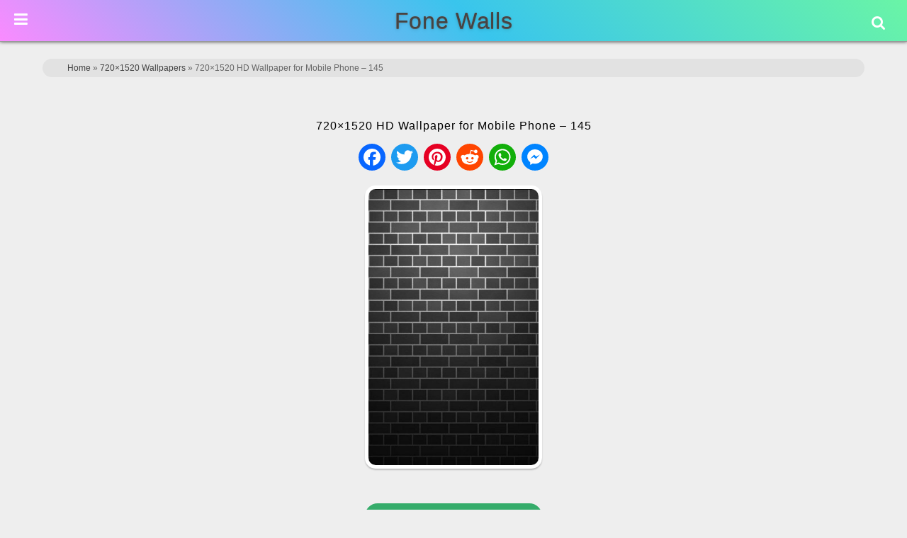

--- FILE ---
content_type: text/html; charset=UTF-8
request_url: https://www.fonewalls.com/720x1520-wallpapers/720x1520-hd-wallpaper-for-mobile-phone-145/
body_size: 20666
content:
<!DOCTYPE html>
<html lang="en-US" prefix="og: https://ogp.me/ns#">
<head>
        <meta charset="UTF-8">
        <meta name="viewport" content="width=device-width, initial-scale=1, minimum-scale=1">
                <style id="tf_lazy_common" data-no-optimize="1">
                        img{
                max-width:100%;
                height:auto
            }
                                    .tf_fa,em tf-lottie,i tf-lottie{display:inline-block;vertical-align:middle}em tf-lottie,i tf-lottie{width:1.4em;height:1.4em}.tf_fa{width:1em;height:1em;stroke-width:0;stroke:currentColor;overflow:visible;fill:currentColor;pointer-events:none;text-rendering:optimizeSpeed;buffered-rendering:static}#tf_svg symbol{overflow:visible}.tf_lazy{position:relative;visibility:visible;display:block;opacity:.3}.wow .tf_lazy{visibility:hidden;opacity:1;position:static;display:inline}div.tf_audio_lazy audio{visibility:hidden;height:0;display:inline}.mejs-container{visibility:visible}.tf_iframe_lazy{transition:opacity .3s ease-in-out;min-height:10px}.tf_carousel .tf_swiper-wrapper{display:flex}.tf_carousel .tf_swiper-slide{flex-shrink:0;opacity:0;width:100%;height:100%}.tf_carousel .tf_lazy{contain:none}.tf_swiper-wrapper>br,.tf_lazy.tf_swiper-wrapper .tf_lazy:after,.tf_lazy.tf_swiper-wrapper .tf_lazy:before{display:none}.tf_lazy:after,.tf_lazy:before{content:'';display:inline-block;position:absolute;width:10px!important;height:10px!important;margin:0 3px;top:50%!important;right:50%!important;left:auto!important;border-radius:100%;background-color:currentColor;visibility:visible;animation:tf-hrz-loader infinite .75s cubic-bezier(.2,.68,.18,1.08)}.tf_lazy:after{width:6px!important;height:6px!important;right:auto!important;left:50%!important;margin-top:3px;animation-delay:-.4s}@keyframes tf-hrz-loader{0%{transform:scale(1);opacity:1}50%{transform:scale(.1);opacity:.6}100%{transform:scale(1);opacity:1}}.tf_lazy_lightbox{position:fixed;background:rgba(11,11,11,.8);color:#ccc;top:0;left:0;display:flex;align-items:center;justify-content:center;z-index:999}.tf_lazy_lightbox .tf_lazy:after,.tf_lazy_lightbox .tf_lazy:before{background:#fff}.tf_vd_lazy,tf-lottie{display:flex;flex-wrap:wrap}tf-lottie{aspect-ratio:1.777}.tf_w.tf_vd_lazy video{width:100%;height:auto;position:static;object-fit:cover}
        </style>
        <link type="image/png" href="https://www.fonewalls.com/wp-content/uploads/F-avicon.png" rel="apple-touch-icon" /><link type="image/png" href="https://www.fonewalls.com/wp-content/uploads/F-avicon.png" rel="icon" />
<!-- Search Engine Optimization by Rank Math - https://rankmath.com/ -->
<title>720x1520 HD Wallpaper for Mobile Phone - 145</title>
<meta name="robots" content="follow, index, max-snippet:-1, max-video-preview:-1, max-image-preview:large"/>
<link rel="canonical" href="https://www.fonewalls.com/720x1520-wallpapers/720x1520-hd-wallpaper-for-mobile-phone-145/" />
<meta property="og:locale" content="en_US" />
<meta property="og:title" content="720x1520 HD Wallpaper for Mobile Phone - 145" />
<meta property="og:url" content="https://www.fonewalls.com/720x1520-wallpapers/720x1520-hd-wallpaper-for-mobile-phone-145/" />
<meta property="og:image" content="https://www.fonewalls.com/wp-content/uploads/720x1520-HD-Wallpaper-for-Mobile-Phone-145.jpg" />
<meta property="og:image:secure_url" content="https://www.fonewalls.com/wp-content/uploads/720x1520-HD-Wallpaper-for-Mobile-Phone-145.jpg" />
<meta property="og:image:width" content="720" />
<meta property="og:image:height" content="1520" />
<meta property="og:image:alt" content="720&#215;1520 HD Wallpaper for Mobile Phone &#8211; 145" />
<meta property="og:image:type" content="image/jpeg" />
<meta name="twitter:card" content="summary_large_image" />
<meta name="twitter:title" content="720x1520 HD Wallpaper for Mobile Phone - 145" />
<meta name="twitter:image" content="https://www.fonewalls.com/wp-content/uploads/720x1520-HD-Wallpaper-for-Mobile-Phone-145.jpg" />
<script type="application/ld+json" class="rank-math-schema">{"@context":"https://schema.org","@graph":[{"@type":"BreadcrumbList","@id":"https://www.fonewalls.com/720x1520-wallpapers/720x1520-hd-wallpaper-for-mobile-phone-145/#breadcrumb","itemListElement":[{"@type":"ListItem","position":"1","item":{"@id":"https://www.fonewalls.com","name":"Home"}},{"@type":"ListItem","position":"2","item":{"@id":"https://www.fonewalls.com/720x1520-wallpapers/","name":"720&#215;1520 Wallpapers"}},{"@type":"ListItem","position":"3","item":{"@id":"https://www.fonewalls.com/720x1520-wallpapers/720x1520-hd-wallpaper-for-mobile-phone-145/","name":"720&#215;1520 HD Wallpaper for Mobile Phone &#8211; 145"}}]}]}</script>
<!-- /Rank Math WordPress SEO plugin -->
<link rel="alternate" title="oEmbed (JSON)" type="application/json+oembed" href="https://www.fonewalls.com/wp-json/oembed/1.0/embed?url=https%3A%2F%2Fwww.fonewalls.com%2F720x1520-wallpapers%2F720x1520-hd-wallpaper-for-mobile-phone-145%2F" />
<link rel="alternate" title="oEmbed (XML)" type="text/xml+oembed" href="https://www.fonewalls.com/wp-json/oembed/1.0/embed?url=https%3A%2F%2Fwww.fonewalls.com%2F720x1520-wallpapers%2F720x1520-hd-wallpaper-for-mobile-phone-145%2F&#038;format=xml" />
<style id='wp-img-auto-sizes-contain-inline-css'>
img:is([sizes=auto i],[sizes^="auto," i]){contain-intrinsic-size:3000px 1500px}
/*# sourceURL=wp-img-auto-sizes-contain-inline-css */
</style>
<link rel="preload" href="https://www.fonewalls.com/wp-content/plugins/litespeed-cache/assets/css/litespeed-dummy.css?ver=6.9" as="style">
<style id='classic-theme-styles-inline-css'>
/*! This file is auto-generated */
.wp-block-button__link{color:#fff;background-color:#32373c;border-radius:9999px;box-shadow:none;text-decoration:none;padding:calc(.667em + 2px) calc(1.333em + 2px);font-size:1.125em}.wp-block-file__button{background:#32373c;color:#fff;text-decoration:none}
/*# sourceURL=/wp-includes/css/classic-themes.min.css */
</style>
<link rel="preload" href="https://www.fonewalls.com/wp-content/plugins/ajax-search-lite/css/style.basic.css?ver=4.13.4" as="style"><link rel='stylesheet' id='wpdreams-asl-basic-css' href='https://www.fonewalls.com/wp-content/plugins/ajax-search-lite/css/style.basic.css?ver=4.13.4' media='all' />
<style id='wpdreams-asl-basic-inline-css'>
					div[id*='ajaxsearchlitesettings'].searchsettings .asl_option_inner label {
						font-size: 0px !important;
						color: rgba(0, 0, 0, 0);
					}
					div[id*='ajaxsearchlitesettings'].searchsettings .asl_option_inner label:after {
						font-size: 11px !important;
						position: absolute;
						top: 0;
						left: 0;
						z-index: 1;
					}
					.asl_w_container {
						width: 100%;
						margin: 0px 0px 0px 0px;
						min-width: 200px;
					}
					div[id*='ajaxsearchlite'].asl_m {
						width: 100%;
					}
					div[id*='ajaxsearchliteres'].wpdreams_asl_results div.resdrg span.highlighted {
						font-weight: bold;
						color: rgba(217, 49, 43, 1);
						background-color: rgba(238, 238, 238, 1);
					}
					div[id*='ajaxsearchliteres'].wpdreams_asl_results .results img.asl_image {
						width: 50px;
						height: 50px;
						object-fit: cover;
					}
					div[id*='ajaxsearchlite'].asl_r .results {
						max-height: none;
					}
					div[id*='ajaxsearchlite'].asl_r {
						position: absolute;
					}
						div.asl_m.asl_w {
							border:1px none rgb(0, 0, 0) !important;border-radius:0px 0px 0px 0px !important;
							box-shadow: none !important;
						}
						div.asl_m.asl_w .probox {border: none !important;}
						div.asl_r.asl_w.vertical .results .item::after {
							display: block;
							position: absolute;
							bottom: 0;
							content: '';
							height: 1px;
							width: 100%;
							background: #D8D8D8;
						}
						div.asl_r.asl_w.vertical .results .item.asl_last_item::after {
							display: none;
						}
/*# sourceURL=wpdreams-asl-basic-inline-css */
</style>
<link rel="preload" href="https://www.fonewalls.com/wp-content/plugins/ajax-search-lite/css/style-curvy-black.css?ver=4.13.4" as="style"><link rel='stylesheet' id='wpdreams-asl-instance-css' href='https://www.fonewalls.com/wp-content/plugins/ajax-search-lite/css/style-curvy-black.css?ver=4.13.4' media='all' />
<link rel="preload" href="https://www.fonewalls.com/wp-content/plugins/themify-shortcodes/assets/styles.css?ver=6.9" as="style"><link rel='stylesheet' id='themify-shortcodes-css' href='https://www.fonewalls.com/wp-content/plugins/themify-shortcodes/assets/styles.css?ver=6.9' media='all' />
<link rel="preload" href="https://www.fonewalls.com/wp-content/plugins/shiftnav-pro/pro/assets/css/shiftnav.min.css?ver=1.6.3" as="style"><link rel='stylesheet' id='shiftnav-css' href='https://www.fonewalls.com/wp-content/plugins/shiftnav-pro/pro/assets/css/shiftnav.min.css?ver=1.6.3' media='all' />
<link rel="preload" href="http://fonewalls.com/wp-content/uploads/bws-custom-code/bws-custom-code.css?ver=2.4.2" as="style"><link rel='stylesheet' id='bws-custom-style-css' href='http://fonewalls.com/wp-content/uploads/bws-custom-code/bws-custom-code.css?ver=2.4.2' media='all' />
<link rel="preload" href="https://www.fonewalls.com/wp-content/plugins/shiftnav-pro/assets/css/fontawesome/css/font-awesome.min.css?ver=1.6.3" as="style"><link rel='stylesheet' id='shiftnav-font-awesome-css' href='https://www.fonewalls.com/wp-content/plugins/shiftnav-pro/assets/css/fontawesome/css/font-awesome.min.css?ver=1.6.3' media='all' />
<link rel="preload" href="https://www.fonewalls.com/wp-content/plugins/shiftnav-pro/assets/css/skins/standard-dark.css?ver=1.6.3" as="style"><link rel='stylesheet' id='shiftnav-standard-dark-css' href='https://www.fonewalls.com/wp-content/plugins/shiftnav-pro/assets/css/skins/standard-dark.css?ver=1.6.3' media='all' />
<script src="https://www.fonewalls.com/wp-includes/js/jquery/jquery.min.js?ver=3.7.1" id="jquery-core-js"></script>
<link rel="https://api.w.org/" href="https://www.fonewalls.com/wp-json/" /><link rel="alternate" title="JSON" type="application/json" href="https://www.fonewalls.com/wp-json/wp/v2/media/28671" /><link rel="EditURI" type="application/rsd+xml" title="RSD" href="https://www.fonewalls.com/xmlrpc.php?rsd" />
<meta name="generator" content="WordPress 6.9" />
<link rel='shortlink' href='https://www.fonewalls.com/?p=28671' />
	<!-- ShiftNav CSS
	================================================================ -->
	<style type="text/css" id="shiftnav-dynamic-css">
/** ShiftNav Custom Menu Styles (Customizer) **/
/* togglebar */
#shiftnav-toggle-main { background:#303030; color:#ffffff; }
#shiftnav-toggle-main.shiftnav-toggle-main-entire-bar:before, #shiftnav-toggle-main .shiftnav-toggle-burger { font-size:22px; }
/* shiftnav-main */
.shiftnav.shiftnav-shiftnav-main { color:#ffffff; }
.shiftnav.shiftnav-shiftnav-main ul.shiftnav-menu li.menu-item.current-menu-item > .shiftnav-target, .shiftnav.shiftnav-shiftnav-main ul.shiftnav-menu li.menu-item ul.sub-menu .current-menu-item > .shiftnav-target, .shiftnav.shiftnav-shiftnav-main ul.shiftnav-menu > li.shiftnav-sub-accordion.current-menu-ancestor > .shiftnav-target, .shiftnav.shiftnav-shiftnav-main ul.shiftnav-menu > li.shiftnav-sub-shift.current-menu-ancestor > .shiftnav-target { background:#35ac6a; }
.shiftnav.shiftnav-shiftnav-main ul.shiftnav-menu li.menu-item.shiftnav-highlight > .shiftnav-target, .shiftnav.shiftnav-shiftnav-main ul.shiftnav-menu li.menu-item ul.sub-menu .shiftnav-highlight > .shiftnav-target { background:#35ac6a; }
.shiftnav.shiftnav-shiftnav-main ul.shiftnav-menu li.menu-item.shiftnav-active > .shiftnav-target, .shiftnav.shiftnav-shiftnav-main ul.shiftnav-menu li.menu-item.shiftnav-in-transition > .shiftnav-target, .shiftnav.shiftnav-shiftnav-main ul.shiftnav-menu.shiftnav-active-on-hover li.menu-item > .shiftnav-target:hover, .shiftnav.shiftnav-shiftnav-main ul.shiftnav-menu.shiftnav-active-highlight li.menu-item > .shiftnav-target:active { border-top:1px solid #1d1d20; }
/** ShiftNav Custom Tweaks (General Settings) **/
.shiftnav ul.shiftnav-menu li.menu-item > .shiftnav-target, .shiftnav ul.shiftnav-menu li.shiftnav-retract > .shiftnav-target {
padding :6px 15px;
}
.shiftnav.shiftnav-skin-standard-dark li.menu-item .shiftnav-submenu-activation {
background: none;
border-bottom: 0px solid #111;
border-top: 0px solid #313131;
}
li#menu-item-39754, li#menu-item-39757, li#menu-item-39751, li#menu-item-39758, li#menu-item-39759, li#menu-item-39760, li#menu-item-39761, li#menu-item-39755 {
width: 50%;
display: inline-block;
border-left: 1px solid #181818;
}
#shiftnav-toggle-main.shiftnav-toggle-position-absolute {
position: fixed;
}
.shiftnav-wrap {
padding-top: 0px !important;
}
.shiftnav, .shiftnav *, .shiftnav-toggle, .shiftnav-toggle * {
line-height: 1em;
}
/* Status: Loaded from Transient */
	</style>
	<!-- end ShiftNav CSS -->
	<style>
	@keyframes themifyAnimatedBG{
		0%{background-color:#37a854}100%{background-color:#bd2d2d}50%{background-color:#5650bf}33.3%{background-color:#3dacbd}25%{background-color:#f2e643}
	}
	.module_row.animated-bg{
		animation:themifyAnimatedBG 25000ms infinite alternate
	}
	</style>
	<meta name="theme-color" content="#252525" /><link rel="prefetch" href="https://www.fonewalls.com/wp-content/themes/Fone/js/themify.script.js?ver=7.3.6" as="script" fetchpriority="low"><link rel="prefetch" href="https://www.fonewalls.com/wp-content/themes/Fone/themify/js/modules/themify.sidemenu.js?ver=7.3.3" as="script" fetchpriority="low"><link rel="preload" fetchpriority="high" href="https://www.fonewalls.com/wp-content/uploads/themify-concate/1593847239/themify-1205230721.css" as="style"><link fetchpriority="high" id="themify_concate-css" rel="stylesheet" href="https://www.fonewalls.com/wp-content/uploads/themify-concate/1593847239/themify-1205230721.css"><link rel="dns-prefetch" href="//www.google-analytics.com"><style id='global-styles-inline-css'>
:root{--wp--preset--aspect-ratio--square: 1;--wp--preset--aspect-ratio--4-3: 4/3;--wp--preset--aspect-ratio--3-4: 3/4;--wp--preset--aspect-ratio--3-2: 3/2;--wp--preset--aspect-ratio--2-3: 2/3;--wp--preset--aspect-ratio--16-9: 16/9;--wp--preset--aspect-ratio--9-16: 9/16;--wp--preset--color--black: #000000;--wp--preset--color--cyan-bluish-gray: #abb8c3;--wp--preset--color--white: #ffffff;--wp--preset--color--pale-pink: #f78da7;--wp--preset--color--vivid-red: #cf2e2e;--wp--preset--color--luminous-vivid-orange: #ff6900;--wp--preset--color--luminous-vivid-amber: #fcb900;--wp--preset--color--light-green-cyan: #7bdcb5;--wp--preset--color--vivid-green-cyan: #00d084;--wp--preset--color--pale-cyan-blue: #8ed1fc;--wp--preset--color--vivid-cyan-blue: #0693e3;--wp--preset--color--vivid-purple: #9b51e0;--wp--preset--gradient--vivid-cyan-blue-to-vivid-purple: linear-gradient(135deg,rgb(6,147,227) 0%,rgb(155,81,224) 100%);--wp--preset--gradient--light-green-cyan-to-vivid-green-cyan: linear-gradient(135deg,rgb(122,220,180) 0%,rgb(0,208,130) 100%);--wp--preset--gradient--luminous-vivid-amber-to-luminous-vivid-orange: linear-gradient(135deg,rgb(252,185,0) 0%,rgb(255,105,0) 100%);--wp--preset--gradient--luminous-vivid-orange-to-vivid-red: linear-gradient(135deg,rgb(255,105,0) 0%,rgb(207,46,46) 100%);--wp--preset--gradient--very-light-gray-to-cyan-bluish-gray: linear-gradient(135deg,rgb(238,238,238) 0%,rgb(169,184,195) 100%);--wp--preset--gradient--cool-to-warm-spectrum: linear-gradient(135deg,rgb(74,234,220) 0%,rgb(151,120,209) 20%,rgb(207,42,186) 40%,rgb(238,44,130) 60%,rgb(251,105,98) 80%,rgb(254,248,76) 100%);--wp--preset--gradient--blush-light-purple: linear-gradient(135deg,rgb(255,206,236) 0%,rgb(152,150,240) 100%);--wp--preset--gradient--blush-bordeaux: linear-gradient(135deg,rgb(254,205,165) 0%,rgb(254,45,45) 50%,rgb(107,0,62) 100%);--wp--preset--gradient--luminous-dusk: linear-gradient(135deg,rgb(255,203,112) 0%,rgb(199,81,192) 50%,rgb(65,88,208) 100%);--wp--preset--gradient--pale-ocean: linear-gradient(135deg,rgb(255,245,203) 0%,rgb(182,227,212) 50%,rgb(51,167,181) 100%);--wp--preset--gradient--electric-grass: linear-gradient(135deg,rgb(202,248,128) 0%,rgb(113,206,126) 100%);--wp--preset--gradient--midnight: linear-gradient(135deg,rgb(2,3,129) 0%,rgb(40,116,252) 100%);--wp--preset--font-size--small: 13px;--wp--preset--font-size--medium: 20px;--wp--preset--font-size--large: 36px;--wp--preset--font-size--x-large: 42px;--wp--preset--spacing--20: 0.44rem;--wp--preset--spacing--30: 0.67rem;--wp--preset--spacing--40: 1rem;--wp--preset--spacing--50: 1.5rem;--wp--preset--spacing--60: 2.25rem;--wp--preset--spacing--70: 3.38rem;--wp--preset--spacing--80: 5.06rem;--wp--preset--shadow--natural: 6px 6px 9px rgba(0, 0, 0, 0.2);--wp--preset--shadow--deep: 12px 12px 50px rgba(0, 0, 0, 0.4);--wp--preset--shadow--sharp: 6px 6px 0px rgba(0, 0, 0, 0.2);--wp--preset--shadow--outlined: 6px 6px 0px -3px rgb(255, 255, 255), 6px 6px rgb(0, 0, 0);--wp--preset--shadow--crisp: 6px 6px 0px rgb(0, 0, 0);}:where(.is-layout-flex){gap: 0.5em;}:where(.is-layout-grid){gap: 0.5em;}body .is-layout-flex{display: flex;}.is-layout-flex{flex-wrap: wrap;align-items: center;}.is-layout-flex > :is(*, div){margin: 0;}body .is-layout-grid{display: grid;}.is-layout-grid > :is(*, div){margin: 0;}:where(.wp-block-columns.is-layout-flex){gap: 2em;}:where(.wp-block-columns.is-layout-grid){gap: 2em;}:where(.wp-block-post-template.is-layout-flex){gap: 1.25em;}:where(.wp-block-post-template.is-layout-grid){gap: 1.25em;}.has-black-color{color: var(--wp--preset--color--black) !important;}.has-cyan-bluish-gray-color{color: var(--wp--preset--color--cyan-bluish-gray) !important;}.has-white-color{color: var(--wp--preset--color--white) !important;}.has-pale-pink-color{color: var(--wp--preset--color--pale-pink) !important;}.has-vivid-red-color{color: var(--wp--preset--color--vivid-red) !important;}.has-luminous-vivid-orange-color{color: var(--wp--preset--color--luminous-vivid-orange) !important;}.has-luminous-vivid-amber-color{color: var(--wp--preset--color--luminous-vivid-amber) !important;}.has-light-green-cyan-color{color: var(--wp--preset--color--light-green-cyan) !important;}.has-vivid-green-cyan-color{color: var(--wp--preset--color--vivid-green-cyan) !important;}.has-pale-cyan-blue-color{color: var(--wp--preset--color--pale-cyan-blue) !important;}.has-vivid-cyan-blue-color{color: var(--wp--preset--color--vivid-cyan-blue) !important;}.has-vivid-purple-color{color: var(--wp--preset--color--vivid-purple) !important;}.has-black-background-color{background-color: var(--wp--preset--color--black) !important;}.has-cyan-bluish-gray-background-color{background-color: var(--wp--preset--color--cyan-bluish-gray) !important;}.has-white-background-color{background-color: var(--wp--preset--color--white) !important;}.has-pale-pink-background-color{background-color: var(--wp--preset--color--pale-pink) !important;}.has-vivid-red-background-color{background-color: var(--wp--preset--color--vivid-red) !important;}.has-luminous-vivid-orange-background-color{background-color: var(--wp--preset--color--luminous-vivid-orange) !important;}.has-luminous-vivid-amber-background-color{background-color: var(--wp--preset--color--luminous-vivid-amber) !important;}.has-light-green-cyan-background-color{background-color: var(--wp--preset--color--light-green-cyan) !important;}.has-vivid-green-cyan-background-color{background-color: var(--wp--preset--color--vivid-green-cyan) !important;}.has-pale-cyan-blue-background-color{background-color: var(--wp--preset--color--pale-cyan-blue) !important;}.has-vivid-cyan-blue-background-color{background-color: var(--wp--preset--color--vivid-cyan-blue) !important;}.has-vivid-purple-background-color{background-color: var(--wp--preset--color--vivid-purple) !important;}.has-black-border-color{border-color: var(--wp--preset--color--black) !important;}.has-cyan-bluish-gray-border-color{border-color: var(--wp--preset--color--cyan-bluish-gray) !important;}.has-white-border-color{border-color: var(--wp--preset--color--white) !important;}.has-pale-pink-border-color{border-color: var(--wp--preset--color--pale-pink) !important;}.has-vivid-red-border-color{border-color: var(--wp--preset--color--vivid-red) !important;}.has-luminous-vivid-orange-border-color{border-color: var(--wp--preset--color--luminous-vivid-orange) !important;}.has-luminous-vivid-amber-border-color{border-color: var(--wp--preset--color--luminous-vivid-amber) !important;}.has-light-green-cyan-border-color{border-color: var(--wp--preset--color--light-green-cyan) !important;}.has-vivid-green-cyan-border-color{border-color: var(--wp--preset--color--vivid-green-cyan) !important;}.has-pale-cyan-blue-border-color{border-color: var(--wp--preset--color--pale-cyan-blue) !important;}.has-vivid-cyan-blue-border-color{border-color: var(--wp--preset--color--vivid-cyan-blue) !important;}.has-vivid-purple-border-color{border-color: var(--wp--preset--color--vivid-purple) !important;}.has-vivid-cyan-blue-to-vivid-purple-gradient-background{background: var(--wp--preset--gradient--vivid-cyan-blue-to-vivid-purple) !important;}.has-light-green-cyan-to-vivid-green-cyan-gradient-background{background: var(--wp--preset--gradient--light-green-cyan-to-vivid-green-cyan) !important;}.has-luminous-vivid-amber-to-luminous-vivid-orange-gradient-background{background: var(--wp--preset--gradient--luminous-vivid-amber-to-luminous-vivid-orange) !important;}.has-luminous-vivid-orange-to-vivid-red-gradient-background{background: var(--wp--preset--gradient--luminous-vivid-orange-to-vivid-red) !important;}.has-very-light-gray-to-cyan-bluish-gray-gradient-background{background: var(--wp--preset--gradient--very-light-gray-to-cyan-bluish-gray) !important;}.has-cool-to-warm-spectrum-gradient-background{background: var(--wp--preset--gradient--cool-to-warm-spectrum) !important;}.has-blush-light-purple-gradient-background{background: var(--wp--preset--gradient--blush-light-purple) !important;}.has-blush-bordeaux-gradient-background{background: var(--wp--preset--gradient--blush-bordeaux) !important;}.has-luminous-dusk-gradient-background{background: var(--wp--preset--gradient--luminous-dusk) !important;}.has-pale-ocean-gradient-background{background: var(--wp--preset--gradient--pale-ocean) !important;}.has-electric-grass-gradient-background{background: var(--wp--preset--gradient--electric-grass) !important;}.has-midnight-gradient-background{background: var(--wp--preset--gradient--midnight) !important;}.has-small-font-size{font-size: var(--wp--preset--font-size--small) !important;}.has-medium-font-size{font-size: var(--wp--preset--font-size--medium) !important;}.has-large-font-size{font-size: var(--wp--preset--font-size--large) !important;}.has-x-large-font-size{font-size: var(--wp--preset--font-size--x-large) !important;}
/*# sourceURL=global-styles-inline-css */
</style>
<link rel="preload" href="https://www.fonewalls.com/wp-content/plugins/pagination/css/nav-style.css?ver=1.2.7" as="style"><link rel='stylesheet' id='pgntn_stylesheet-css' href='https://www.fonewalls.com/wp-content/plugins/pagination/css/nav-style.css?ver=1.2.7' media='all' />
</head>
<body class="attachment wp-singular attachment-template-default single single-attachment postid-28671 attachmentid-28671 attachment-jpeg wp-theme-Fone skin-default sidebar-none default_width no-home tf_focus_none ready-view header-horizontal no-fixed-header footer-block tagline-off social-widget-off search-off header-widgets-off filter-hover-none filter-featured-only sidemenu-active">
<a class="screen-reader-text skip-to-content" href="#content">Skip to content</a><svg id="tf_svg" style="display:none"><defs></defs></svg><script> </script><div id="pagewrap" class="tf_box hfeed site">
					<div id="headerwrap"  class=' tf_box tf_w'>
			                                                    <div class="header-icons tf_hide">
                                <a id="menu-icon" class="tf_inline_b tf_text_dec" href="#mobile-menu" aria-label="Menu"><span class="menu-icon-inner tf_inline_b tf_vmiddle tf_overflow"></span><span class="screen-reader-text">Menu</span></a>
				                            </div>
			<header id="header" class="tf_box pagewidth tf_clearfix" itemscope="itemscope" itemtype="https://schema.org/WPHeader">
	            <div class="header-bar tf_box">
				    <div id="site-logo"><a href="https://www.fonewalls.com" title="Fone Walls"><span>Fone Walls</span></a></div>				</div>
				<!-- /.header-bar -->
									<div id="mobile-menu" class="sidemenu sidemenu-off tf_scrollbar">
						<div class="navbar-wrapper tf_clearfix">
							<nav id="main-nav-wrap" itemscope="itemscope" itemtype="https://schema.org/SiteNavigationElement">
								<ul id="main-nav" class="main-nav tf_clearfix tf_box"><li class="menu-item-custom-29909 menu-item menu-item-type-custom menu-item-object-custom menu-item-29909" ><a  href="http://fonewalls.com">Home</a> </li>
<li class="menu-item-page-52512 menu-item menu-item-type-post_type menu-item-object-page menu-item-52516" ><a  href="https://www.fonewalls.com/phone-wallpapers/">Phone Wallpapers</a> </li>
<li class="menu-item-page-36720 menu-item menu-item-type-post_type menu-item-object-page menu-item-37306" ><a  href="https://www.fonewalls.com/ipad-wallpapers/">iPad</a> </li>
<li class="menu-item-page-36692 menu-item menu-item-type-post_type menu-item-object-page menu-item-37307" ><a  href="https://www.fonewalls.com/iphone-wallpapers/">Apple iPhone</a> </li>
<li class="menu-item-custom-34171 menu-item menu-item-type-custom menu-item-object-custom menu-item-has-children has-sub-menu menu-item-34171"  aria-haspopup="true"><a  role="button" tabindex="0">Colors<span class="child-arrow"></span></a> <ul class="sub-menu"><li class="menu-item-custom-39754 menu-item menu-item-type-custom menu-item-object-custom menu-item-39754 menu-custom-39754-parent-34171" ><a  href="http://fonewalls.com/black-wallpapers/">Black</a> </li>
<li class="menu-item-custom-39757 menu-item menu-item-type-custom menu-item-object-custom menu-item-39757 menu-custom-39757-parent-34171" ><a  href="http://fonewalls.com/blue-wallpapers/">Blue</a> </li>
<li class="menu-item-custom-39751 menu-item menu-item-type-custom menu-item-object-custom menu-item-39751 menu-custom-39751-parent-34171" ><a  href="http://fonewalls.com/white-wallpapers/">White</a> </li>
<li class="menu-item-custom-39758 menu-item menu-item-type-custom menu-item-object-custom menu-item-39758 menu-custom-39758-parent-34171" ><a  href="http://fonewalls.com/red-wallpapers/">Red</a> </li>
<li class="menu-item-custom-39759 menu-item menu-item-type-custom menu-item-object-custom menu-item-39759 menu-custom-39759-parent-34171" ><a  href="http://fonewalls.com/green-wallpapers/">Green</a> </li>
<li class="menu-item-custom-39760 menu-item menu-item-type-custom menu-item-object-custom menu-item-39760 menu-custom-39760-parent-34171" ><a  href="http://fonewalls.com/pink-wallpapers/">Pink</a> </li>
<li class="menu-item-custom-39761 menu-item menu-item-type-custom menu-item-object-custom menu-item-39761 menu-custom-39761-parent-34171" ><a  href="http://fonewalls.com/purple-wallpapers/">Purple</a> </li>
<li class="menu-item-custom-39755 menu-item menu-item-type-custom menu-item-object-custom menu-item-39755 menu-custom-39755-parent-34171" ><a  href="http://fonewalls.com/solid-color-wallpapers/">Solid Color</a> </li>
</ul></li>
<li class="menu-item-custom-28162 menu-item menu-item-type-custom menu-item-object-custom menu-item-has-children has-sub-menu menu-item-28162"  aria-haspopup="true"><a  role="button" tabindex="0">Categories<span class="child-arrow"></span></a> <ul class="sub-menu"><li class="menu-item-page-30048 menu-item menu-item-type-post_type menu-item-object-page menu-item-30050 menu-page-30048-parent-28162" ><a  href="https://www.fonewalls.com/4k-wallpapers/">4K Ultra HD</a> </li>
<li class="menu-item-page-22707 menu-item menu-item-type-post_type menu-item-object-page menu-item-28167 menu-page-22707-parent-28162" ><a  href="https://www.fonewalls.com/amoled-wallpapers/">Amoled</a> </li>
<li class="menu-item-page-48297 menu-item menu-item-type-post_type menu-item-object-page menu-item-48305 menu-page-48297-parent-28162" ><a  href="https://www.fonewalls.com/aesthetic-wallpapers/">Aesthetic</a> </li>
<li class="menu-item-page-23323 menu-item menu-item-type-post_type menu-item-object-page menu-item-28165 menu-page-23323-parent-28162" ><a  href="https://www.fonewalls.com/minimal-wallpapers/">Minimalist</a> </li>
<li class="menu-item-page-23495 menu-item menu-item-type-post_type menu-item-object-page menu-item-28164 menu-page-23495-parent-28162" ><a  href="https://www.fonewalls.com/lock-screen-wallpapers/">Lock Screen</a> </li>
<li class="menu-item-page-33582 menu-item menu-item-type-post_type menu-item-object-page menu-item-33867 menu-page-33582-parent-28162" ><a  href="https://www.fonewalls.com/motivational-wallpapers/">Motivational</a> </li>
<li class="menu-item-page-37432 menu-item menu-item-type-post_type menu-item-object-page menu-item-37435 menu-page-37432-parent-28162" ><a  href="https://www.fonewalls.com/whatsapp-wallpapers/">WhatsApp</a> </li>
<li class="menu-item-page-22979 menu-item menu-item-type-post_type menu-item-object-page menu-item-41008 menu-page-22979-parent-28162" ><a  href="https://www.fonewalls.com/material-wallpapers/">Material</a> </li>
<li class="menu-item-page-28172 menu-item menu-item-type-post_type menu-item-object-page menu-item-28283 menu-page-28172-parent-28162" ><a  href="https://www.fonewalls.com/3d-wallpapers/">3D</a> </li>
<li class="menu-item-page-40997 menu-item menu-item-type-post_type menu-item-object-page menu-item-41004 menu-page-40997-parent-28162" ><a  href="https://www.fonewalls.com/abstract-wallpapers/">Abstract</a> </li>
<li class="menu-item-page-27684 menu-item menu-item-type-post_type menu-item-object-page menu-item-28163 menu-page-27684-parent-28162" ><a  href="https://www.fonewalls.com/nature-wallpapers/">Nature</a> </li>
<li class="menu-item-page-30493 menu-item menu-item-type-post_type menu-item-object-page menu-item-30654 menu-page-30493-parent-28162" ><a  href="https://www.fonewalls.com/flower-wallpapers/">Flowers</a> </li>
<li class="menu-item-page-35001 menu-item menu-item-type-post_type menu-item-object-page menu-item-35261 menu-page-35001-parent-28162" ><a  href="https://www.fonewalls.com/car-wallpapers/">Cars</a> </li>
<li class="menu-item-page-51328 menu-item menu-item-type-post_type menu-item-object-page menu-item-51333 menu-page-51328-parent-28162" ><a  href="https://www.fonewalls.com/dont-touch-my-phone-wallpaper/">Don’t Touch My Phone</a> </li>
<li class="menu-item-page-35262 menu-item menu-item-type-post_type menu-item-object-page menu-item-35546 menu-page-35262-parent-28162" ><a  href="https://www.fonewalls.com/space-wallpapers/">Space</a> </li>
<li class="menu-item-page-40920 menu-item menu-item-type-post_type menu-item-object-page menu-item-41005 menu-page-40920-parent-28162" ><a  href="https://www.fonewalls.com/neon-wallpapers/">Neon</a> </li>
<li class="menu-item-page-40750 menu-item menu-item-type-post_type menu-item-object-page menu-item-41006 menu-page-40750-parent-28162" ><a  href="https://www.fonewalls.com/edge-wallpapers/">Edge</a> </li>
<li class="menu-item-page-41186 menu-item menu-item-type-post_type menu-item-object-page menu-item-41369 menu-page-41186-parent-28162" ><a  href="https://www.fonewalls.com/vector-wallpapers/">Vector</a> </li>
<li class="menu-item-page-30205 menu-item menu-item-type-post_type menu-item-object-page menu-item-30311 menu-page-30205-parent-28162" ><a  href="https://www.fonewalls.com/gradient-wallpapers/">Gradient</a> </li>
<li class="menu-item-page-48419 menu-item menu-item-type-post_type menu-item-object-page menu-item-48426 menu-page-48419-parent-28162" ><a  href="https://www.fonewalls.com/word-wallpapers/">Words</a> </li>
<li class="menu-item-page-30655 menu-item menu-item-type-post_type menu-item-object-page menu-item-30849 menu-page-30655-parent-28162" ><a  href="https://www.fonewalls.com/emoji-wallpapers/">Emoji</a> </li>
<li class="menu-item-page-53005 menu-item menu-item-type-post_type menu-item-object-page menu-item-53010 menu-page-53005-parent-28162" ><a  href="https://www.fonewalls.com/dark-wallpapers/">Dark</a> </li>
<li class="menu-item-page-52955 menu-item menu-item-type-post_type menu-item-object-page menu-item-53011 menu-page-52955-parent-28162" ><a  href="https://www.fonewalls.com/stitch-wallpapers/">Stitch</a> </li>
<li class="menu-item-page-52951 menu-item menu-item-type-post_type menu-item-object-page menu-item-53012 menu-page-52951-parent-28162" ><a  href="https://www.fonewalls.com/rose-wallpapers/">Rose</a> </li>
<li class="menu-item-page-52947 menu-item menu-item-type-post_type menu-item-object-page menu-item-53013 menu-page-52947-parent-28162" ><a  href="https://www.fonewalls.com/fantasy-wallpapers/">Fantasy</a> </li>
<li class="menu-item-page-52846 menu-item menu-item-type-post_type menu-item-object-page menu-item-53014 menu-page-52846-parent-28162" ><a  href="https://www.fonewalls.com/sun-wallpapers/">Sun</a> </li>
</ul></li>
</ul>							</nav>
							<!-- /#main-nav-wrap -->
                                                    </div>
							<a id="menu-icon-close" aria-label="Close menu" class="tf_close tf_hide" href="#"><span class="screen-reader-text">Close Menu</span></a>
																	</div><!-- #mobile-menu -->
                     					<!-- /#mobile-menu -->
			</header>
			<!-- /#header -->
		</div>
		<!-- /#headerwrap -->
	<div id="body" class="tf_box tf_clear tf_mw tf_clearfix">
	<!-- layout-container -->
<br>
<div id="layout" class="pagewidth tf_box clearfix">
<div style="margin-top:5%" class="bread"><nav aria-label="breadcrumbs" class="rank-math-breadcrumb"><p><a href="https://www.fonewalls.com">Home</a><span class="separator"> » </span><a href="https://www.fonewalls.com/720x1520-wallpapers/">720&#215;1520 Wallpapers</a><span class="separator"> » </span><span class="last">720&#215;1520 HD Wallpaper for Mobile Phone &#8211; 145</span></p></nav></div>
	<!-- content -->
<main id="content" class="tf_box clearfix" style="text-align:center; margin-bottom:10px; padding :1px;">
	<h1 class="attachment-title" style="font-size: 16px; font-weight: normal; letter-spacing: 1px;">720&#215;1520 HD Wallpaper for Mobile Phone &#8211; 145</h1>
<div class="a2a_kit a2a_kit_size_32 a2a_default_style" id="my_centered_buttons">
<a class="a2a_button_facebook"></a>
<a class="a2a_button_twitter"></a>
<a class="a2a_button_pinterest"></a>
<a class="a2a_button_reddit"></a>
<a class="a2a_button_whatsapp"></a>
<a class="a2a_button_facebook_messenger"></a>
</div>
<script async src="https://static.addtoany.com/menu/page.js"></script>
<div class="wall-navigation">
<a href='https://www.fonewalls.com/720x1520-wallpapers/720x1520-hd-wallpaper-for-mobile-phone-144/'><div class="back-wall">❮</div></a><a href='https://www.fonewalls.com/720x1520-wallpapers/720x1520-hd-wallpaper-for-mobile-phone-146/'><div class="next-wall">❯</div></a>	
</div>
<div class="single-wallpaper">
<a href="https://www.fonewalls.com/wp-content/uploads/720x1520-HD-Wallpaper-for-Mobile-Phone-145.jpg" title="720&#215;1520 HD Wallpaper for Mobile Phone &#8211; 145" rel="attachment" download><img width="300" height="633" src="https://www.fonewalls.com/wp-content/uploads/720x1520-HD-Wallpaper-for-Mobile-Phone-145-300x633.jpg" class="attachment-thumbnail size-thumbnail" alt="" decoding="async" fetchpriority="high" srcset="https://www.fonewalls.com/wp-content/uploads/720x1520-HD-Wallpaper-for-Mobile-Phone-145-300x633.jpg 300w, https://www.fonewalls.com/wp-content/uploads/720x1520-HD-Wallpaper-for-Mobile-Phone-145.jpg 720w" sizes="(max-width: 300px) 100vw, 300px" /></a>
<div class="entry">	
	<div class="entry-inner">
			</div>
	<div class="clear"></div>				
</div>
<br>
<a class="download-wallpaper" href="https://www.fonewalls.com/wp-content/uploads/720x1520-HD-Wallpaper-for-Mobile-Phone-145.jpg" rel="nofollow" download><i class="fa fa-arrow-down"></i> Download</a>
</div>	
		<h3 class="headmore">More Wallpapers</h3>
<div id='gallery-1' class='gallery galleryid-28671 gallery-columns-5 gallery-size-thumbnail'><figure class='gallery-item'>
			<div class='gallery-icon portrait'>
				<a href='https://www.fonewalls.com/4k-wallpapers/nature-4k-wallpaper-2160x3840-38/'><img width="300" height="533" src="https://www.fonewalls.com/wp-content/uploads/2023/05/Nature-4K-Wallpaper-2160x3840-38-300x533.jpg" class="attachment-thumbnail size-thumbnail" alt="" decoding="async" /></a>
			</div></figure><figure class='gallery-item'>
			<div class='gallery-icon portrait'>
				<a href='https://www.fonewalls.com/4k-wallpapers/nature-4k-wallpaper-2160x3840-21/'><img width="300" height="533" src="https://www.fonewalls.com/wp-content/uploads/2023/05/Nature-4K-Wallpaper-2160x3840-21-300x533.jpg" class="attachment-thumbnail size-thumbnail" alt="" decoding="async" /></a>
			</div></figure><figure class='gallery-item'>
			<div class='gallery-icon portrait'>
				<a href='https://www.fonewalls.com/4k-wallpapers/nature-4k-wallpaper-2160x3840-294/'><img width="300" height="533" src="https://www.fonewalls.com/wp-content/uploads/2023/05/Nature-4K-Wallpaper-2160x3840-294-300x533.jpg" class="attachment-thumbnail size-thumbnail" alt="" decoding="async" /></a>
			</div></figure><figure class='gallery-item'>
			<div class='gallery-icon portrait'>
				<a href='https://www.fonewalls.com/4k-wallpapers/nature-4k-wallpaper-2160x3840-64/'><img width="300" height="533" src="https://www.fonewalls.com/wp-content/uploads/2023/05/Nature-4K-Wallpaper-2160x3840-64-300x533.jpg" class="attachment-thumbnail size-thumbnail" alt="" decoding="async" /></a>
			</div></figure><figure class='gallery-item'>
			<div class='gallery-icon portrait'>
				<a href='https://www.fonewalls.com/4k-wallpapers/nature-4k-wallpaper-2160x3840-245/'><img width="300" height="533" src="https://www.fonewalls.com/wp-content/uploads/2023/05/Nature-4K-Wallpaper-2160x3840-245-300x533.jpg" class="attachment-thumbnail size-thumbnail" alt="" decoding="async" /></a>
			</div></figure><figure class='gallery-item'>
			<div class='gallery-icon portrait'>
				<a href='https://www.fonewalls.com/720x1600-wallpapers/hd-wallpaper-720x1600-52/'><img width="300" height="667" src="https://www.fonewalls.com/wp-content/uploads/2019/12/HD-Wallpaper-720x1600-52-300x667.jpg" class="attachment-thumbnail size-thumbnail" alt="" decoding="async" srcset="https://www.fonewalls.com/wp-content/uploads/2019/12/HD-Wallpaper-720x1600-52-300x667.jpg 300w, https://www.fonewalls.com/wp-content/uploads/2019/12/HD-Wallpaper-720x1600-52.jpg 720w" sizes="(max-width: 300px) 100vw, 300px" /></a>
			</div></figure><figure class='gallery-item'>
			<div class='gallery-icon portrait'>
				<a href='https://www.fonewalls.com/4k-wallpapers/nature-4k-wallpaper-2160x3840-13/'><img width="300" height="533" src="https://www.fonewalls.com/wp-content/uploads/2023/05/Nature-4K-Wallpaper-2160x3840-13-300x533.jpg" class="attachment-thumbnail size-thumbnail" alt="" decoding="async" /></a>
			</div></figure><figure class='gallery-item'>
			<div class='gallery-icon portrait'>
				<a href='https://www.fonewalls.com/4k-wallpapers/nature-4k-wallpaper-2160x3840-268/'><img width="300" height="533" src="https://www.fonewalls.com/wp-content/uploads/2023/05/Nature-4K-Wallpaper-2160x3840-268-300x533.jpg" class="attachment-thumbnail size-thumbnail" alt="" decoding="async" /></a>
			</div></figure><figure class='gallery-item'>
			<div class='gallery-icon portrait'>
				<a href='https://www.fonewalls.com/4k-wallpapers/nature-4k-wallpaper-2160x3840-272/'><img width="300" height="533" src="https://www.fonewalls.com/wp-content/uploads/2023/05/Nature-4K-Wallpaper-2160x3840-272-300x533.jpg" class="attachment-thumbnail size-thumbnail" alt="" decoding="async" /></a>
			</div></figure><figure class='gallery-item'>
			<div class='gallery-icon portrait'>
				<a href='https://www.fonewalls.com/lock-screen-wallpapers/lock-screen-4k-phone-wallpaper-162/'><img width="300" height="533" src="https://www.fonewalls.com/wp-content/uploads/2023/05/Lock-Screen-4K-Phone-Wallpaper-162-300x533.jpg" class="attachment-thumbnail size-thumbnail" alt="" decoding="async" /></a>
			</div></figure><figure class='gallery-item'>
			<div class='gallery-icon portrait'>
				<a href='https://www.fonewalls.com/4k-wallpapers/nature-4k-wallpaper-2160x3840-298/'><img width="300" height="533" src="https://www.fonewalls.com/wp-content/uploads/2023/05/Nature-4K-Wallpaper-2160x3840-298-300x533.jpg" class="attachment-thumbnail size-thumbnail" alt="" decoding="async" /></a>
			</div></figure><figure class='gallery-item'>
			<div class='gallery-icon portrait'>
				<a href='https://www.fonewalls.com/4k-wallpapers/nature-4k-wallpaper-2160x3840-27/'><img width="300" height="533" src="https://www.fonewalls.com/wp-content/uploads/2023/05/Nature-4K-Wallpaper-2160x3840-27-300x533.jpg" class="attachment-thumbnail size-thumbnail" alt="" decoding="async" /></a>
			</div></figure><figure class='gallery-item'>
			<div class='gallery-icon portrait'>
				<a href='https://www.fonewalls.com/4k-wallpapers/nature-4k-wallpaper-2160x3840-199/'><img width="300" height="533" src="https://www.fonewalls.com/wp-content/uploads/2023/05/Nature-4K-Wallpaper-2160x3840-199-300x533.jpg" class="attachment-thumbnail size-thumbnail" alt="" decoding="async" /></a>
			</div></figure><figure class='gallery-item'>
			<div class='gallery-icon portrait'>
				<a href='https://www.fonewalls.com/flower-wallpapers/flower-4k-phone-wallpaper-044/'><img width="300" height="533" src="https://www.fonewalls.com/wp-content/uploads/2023/05/Flower-4K-Phone-Wallpaper-044-300x533.jpg" class="attachment-thumbnail size-thumbnail" alt="" decoding="async" /></a>
			</div></figure><figure class='gallery-item'>
			<div class='gallery-icon portrait'>
				<a href='https://www.fonewalls.com/lock-screen-wallpapers/lock-screen-4k-phone-wallpaper-186/'><img width="300" height="533" src="https://www.fonewalls.com/wp-content/uploads/2023/05/Lock-Screen-4K-Phone-Wallpaper-186-300x533.jpg" class="attachment-thumbnail size-thumbnail" alt="" decoding="async" /></a>
			</div></figure><figure class='gallery-item'>
			<div class='gallery-icon portrait'>
				<a href='https://www.fonewalls.com/4k-wallpapers/nature-4k-wallpaper-2160x3840-292/'><img width="300" height="533" src="https://www.fonewalls.com/wp-content/uploads/2023/05/Nature-4K-Wallpaper-2160x3840-292-300x533.jpg" class="attachment-thumbnail size-thumbnail" alt="" decoding="async" /></a>
			</div></figure>
		</div>
<br>
	</main>	
	<!-- /content -->
    </div>
<!-- /layout-container -->
<style>
.single-wallpaper {
margin-bottom: 10px;	
}
.wall-navigation {
top: 25%;
position: sticky;
}
.back-wall, .next-wall {
text-align: center;
background: #fff;
font-size: 2.5em;
width: 40px;
border-radius: 5px;
padding: 25px 4px;
color: #000;
margin: 2px 1px;
opacity: 0.5;
}
.next-wall:hover {
opacity: 1.0;	
}
.back-wall:hover {
opacity: 1.0;	
}	
.back-wall {
clear: left;
float: left;
opacity: 0.5;	
}
.next-wall {
clear: right;
float: right;
opacity: 0.5;	
}
.download-wallpaper:hover {
color: #eee;
}
.headmore{
text-align: center;
font-size: 20px;
border-bottom: 1px dashed #bbb;
font-weight: normal;
color: #555;
letter-spacing: 1px;
width: 70%;
display: inline-block;
margin-top:12px;
}
.attachment-thumbnail.size-thumbnail {
border-radius: 15px;
box-shadow: 0 2px 2px rgba(0,0,0,.2);
text-align: center;
padding: 0.3em;
background: #fff;
width: 250px;
max-height: 400px;
	}
</style>
    </div><!-- /body -->
<div id="footerwrap" class="tf_box tf_clear ">
				<footer id="footer" class="tf_box pagewidth tf_scrollbar tf_rel tf_clearfix" itemscope="itemscope" itemtype="https://schema.org/WPFooter">
			<div class="main-col first tf_clearfix">
				<div class="footer-left-wrap first">
									</div>
				<div class="footer-right-wrap">
																	<div class="footer-nav-wrap">
													</div>
						<!-- /.footer-nav-wrap -->
									</div>
			</div>
												<div class="section-col tf_clearfix">
						<div class="footer-widgets-wrap">
		<div class="footer-widgets tf_clearfix">
							<div class="col3-1 first tf_box tf_float">
					<div id="nav_menu-2" class="widget widget_nav_menu"><h4 class="widgettitle">iPhone</h4><div class="menu-apple-container"><ul id="menu-apple" class="menu"><li id="menu-item-40450" class="menu-item menu-item-type-post_type menu-item-object-post menu-item-40450"><a href="https://www.fonewalls.com/iphone-lock-screen-wallpapers/">iPhone Lock Screen Wallpapers</a></li>
<li id="menu-item-40451" class="menu-item menu-item-type-post_type menu-item-object-post menu-item-40451"><a href="https://www.fonewalls.com/4k-iphone-wallpapers/">iPhone 4K Wallpapers</a></li>
<li id="menu-item-40452" class="menu-item menu-item-type-post_type menu-item-object-post menu-item-40452"><a href="https://www.fonewalls.com/nature-iphone-wallpapers/">iPhone Nature Wallpapers</a></li>
<li id="menu-item-40453" class="menu-item menu-item-type-post_type menu-item-object-post menu-item-40453"><a href="https://www.fonewalls.com/minimalist-iphone-wallpapers/">iPhone Minimalist Wallpapers</a></li>
<li id="menu-item-40454" class="menu-item menu-item-type-post_type menu-item-object-post menu-item-40454"><a href="https://www.fonewalls.com/3d-iphone-wallpapers/">iPhone 3D Wallpapers</a></li>
</ul></div></div>				</div>
							<div class="col3-1 tf_box tf_float">
					<div id="nav_menu-3" class="widget widget_nav_menu"><h4 class="widgettitle">Popular</h4><div class="menu-featured-container"><ul id="menu-featured" class="menu"><li id="menu-item-40455" class="menu-item menu-item-type-post_type menu-item-object-page menu-item-40455"><a href="https://www.fonewalls.com/tablet-wallpapers/">Tablet Wallpapers</a></li>
<li id="menu-item-40456" class="menu-item menu-item-type-post_type menu-item-object-page menu-item-40456"><a href="https://www.fonewalls.com/ipad-wallpapers/">iPad Wallpapers</a></li>
<li id="menu-item-41032" class="menu-item menu-item-type-taxonomy menu-item-object-category menu-item-41032"><a href="https://www.fonewalls.com/wallpapers/color-wallpapers/">Color Wallpapers</a></li>
<li id="menu-item-48325" class="menu-item menu-item-type-custom menu-item-object-custom menu-item-48325"><a href="http://fonewalls.com/wallpapers/resolution/">Resolutions</a></li>
</ul></div></div>				</div>
							<div class="col3-1 tf_box tf_float">
					<div id="nav_menu-4" class="widget widget_nav_menu"><h4 class="widgettitle">Solid Color</h4><div class="menu-colors-container"><ul id="menu-colors" class="menu"><li id="menu-item-40457" class="menu-item menu-item-type-custom menu-item-object-custom menu-item-40457"><a href="http://fonewalls.com/black-wallpapers/plain-black-wallpaper/">Black Plain Wallpaper</a></li>
<li id="menu-item-40458" class="menu-item menu-item-type-custom menu-item-object-custom menu-item-40458"><a href="http://fonewalls.com/white-wallpapers/plain-white-wallpaper/">White Plain Wallpaper</a></li>
<li id="menu-item-40459" class="menu-item menu-item-type-custom menu-item-object-custom menu-item-40459"><a href="http://fonewalls.com/red-wallpapers/plain-red-wallpaper/">Red Plain Wallpaper</a></li>
<li id="menu-item-40460" class="menu-item menu-item-type-custom menu-item-object-custom menu-item-40460"><a href="http://fonewalls.com/blue-wallpapers/plain-blue-wallpaper/">Blue Plain Wallpaper</a></li>
<li id="menu-item-40461" class="menu-item menu-item-type-custom menu-item-object-custom menu-item-40461"><a href="http://fonewalls.com/solid-color-wallpapers/green-ryb-solid-color-background-wallpaper-for-mobile-phone/">Green Plain Wallpaper</a></li>
</ul></div></div>				</div>
					</div>
		<!-- /.footer-widgets -->
								<!-- /footer-widgets -->
						</div>
					</div>
					<div class="footer-text tf_clear tf_clearfix">
						<div class="footer-text-inner">
							<div class="one"><a href="https://www.fonewalls.com/blog/">Blog</a> / <a href="https://www.fonewalls.com/contact/">Contact</a>   /   <a href="https://www.fonewalls.com/privacy-policy/">Privacy policy</a>   /   <a href="https://www.fonewalls.com/terms-of-use/">Terms Of Use</a>   /   <a href="https://www.fonewalls.com/disclaimer/">Disclaimer</a>
<br>
© FoneWalls 2025</div>						</div>
					</div>
					<!-- /.footer-text -->
					</footer><!-- /#footer -->
	</div><!-- /#footerwrap -->
</div><!-- /#pagewrap -->
<!-- wp_footer -->
<script type="speculationrules">
{"prefetch":[{"source":"document","where":{"and":[{"href_matches":"/*"},{"not":{"href_matches":["/wp-*.php","/wp-admin/*","/wp-content/uploads/*","/wp-content/*","/wp-content/plugins/*","/wp-content/themes/Fone/*","/*\\?(.+)"]}},{"not":{"selector_matches":"a[rel~=\"nofollow\"]"}},{"not":{"selector_matches":".no-prefetch, .no-prefetch a"}}]},"eagerness":"conservative"}]}
</script>
		<style type="text/css">
							.pgntn-page-pagination {
					text-align: center !important;
				}
				.pgntn-page-pagination-block {
					width: 100% !important;
					padding: 0 0 0 0;
												margin: 0 auto;
									}
				.pgntn-page-pagination a {
					color: #ffffff !important;
					background-color: #333333 !important;
					text-decoration: none !important;
					border: none !important;
											-webkit-border-radius: 3px;
						-moz-border-radius: 3px;
						border-radius: 3px;
									}
				.pgntn-page-pagination a:hover {
					color: #50c484 !important;
				}
				.pgntn-page-pagination-intro,
				.pgntn-page-pagination .current {
					background-color: #50c484 !important;
					color: #ffffff !important;
					border: none !important;
											-webkit-border-radius: 3px;
						-moz-border-radius: 3px;
						border-radius: 3px;
									}
				.archive #nav-above,
					.archive #nav-below,
					.search #nav-above,
					.search #nav-below,
					.blog #nav-below,
					.blog #nav-above,
					.navigation.paging-navigation,
					.navigation.pagination,
					.pagination.paging-pagination,
					.pagination.pagination,
					.pagination.loop-pagination,
					.bicubic-nav-link,
					#page-nav,
					.camp-paging,
					#reposter_nav-pages,
					.unity-post-pagination,
					.wordpost_content .nav_post_link,.page-link,
					.post-nav-links,
					.page-links,.post-pagination {
						display: none !important;
					}
					.single-gallery .pagination.gllrpr_pagination {
						display: block !important;
					}		</style>
			<!-- ShiftNav Main Toggle -->
		<div id="shiftnav-toggle-main" class="shiftnav-toggle shiftnav-toggle-shiftnav-main shiftnav-toggle-main-align-center shiftnav-toggle-style-full_bar shiftnav-toggle-main-entire-bar shiftnav-togglebar-gap-auto shiftnav-toggle-edge-left shiftnav-toggle-icon-x shiftnav-toggle-position-absolute shiftnav-toggle-main-align-center shiftnav-toggle-style-full_bar shiftnav-toggle-main-entire-bar shiftnav-togglebar-gap-auto shiftnav-toggle-edge-left shiftnav-toggle-icon-x shiftnav-toggle-position-absolute" data-shiftnav-target="shiftnav-main"><div class="shiftnav-main-toggle-content shiftnav-toggle-main-block"><div class="logo-title"><a href="https://www.fonewalls.com">Fone Walls</a></div></div>	<div class="shiftnav-main-toggle-content-after">
	<!-- ShiftNav Search Bar Toggle -->
	<a class="shiftnav-searchbar-toggle  shiftnav-toggle-main-block shiftnav-toggle-main-ontop"><i class="fa fa-search"></i></a>
	<!-- ShiftNav Search Bar Drop -->
	<div class="shiftnav-searchbar-drop">
		<!-- <form role="search" method="get" class="shiftnav-searchform" action="https://www.fonewalls.com/">
			<input type="text" placeholder="Search..." value="" name="s" class="shiftnav-search-input" />
						<input type="submit" class="shiftnav-search-submit" value="&#xf002;" />
		</form> -->
		<div class="asl_w_container asl_w_container_1" data-id="1" data-instance="1">
	<div id='ajaxsearchlite1'
		data-id="1"
		data-instance="1"
		class="asl_w asl_m asl_m_1 asl_m_1_1">
		<div class="probox">
	<div class='prosettings' style='display:none;' data-opened=0>
				<div class='innericon'>
			<svg version="1.1" xmlns="http://www.w3.org/2000/svg" xmlns:xlink="http://www.w3.org/1999/xlink" x="0px" y="0px" width="22" height="22" viewBox="0 0 512 512" enable-background="new 0 0 512 512" xml:space="preserve">
					<polygon transform = "rotate(90 256 256)" points="142.332,104.886 197.48,50 402.5,256 197.48,462 142.332,407.113 292.727,256 "/>
				</svg>
		</div>
	</div>
	<div class='proinput'>
		<form role="search" action='#' autocomplete="off"
				aria-label="Search form">
			<input aria-label="Search input"
					type='search' class='orig'
					tabindex="0"
					name='phrase'
					placeholder='Enter Your Device Name or Resolution'
					value=''
					autocomplete="off"/>
			<input aria-label="Search autocomplete input"
					type='text'
					class='autocomplete'
					tabindex="-1"
					name='phrase'
					value=''
					autocomplete="off" disabled/>
			<input type='submit' value="Start search" style='width:0; height: 0; visibility: hidden;'>
		</form>
	</div>
	<button class='promagnifier' tabindex="0" aria-label="Search magnifier button">
				<span class='innericon' style="display:block;">
			<svg version="1.1" xmlns="http://www.w3.org/2000/svg" xmlns:xlink="http://www.w3.org/1999/xlink" x="0px" y="0px" width="22" height="22" viewBox="0 0 512 512" enable-background="new 0 0 512 512" xml:space="preserve">
					<path d="M460.355,421.59L353.844,315.078c20.041-27.553,31.885-61.437,31.885-98.037
						C385.729,124.934,310.793,50,218.686,50C126.58,50,51.645,124.934,51.645,217.041c0,92.106,74.936,167.041,167.041,167.041
						c34.912,0,67.352-10.773,94.184-29.158L419.945,462L460.355,421.59z M100.631,217.041c0-65.096,52.959-118.056,118.055-118.056
						c65.098,0,118.057,52.959,118.057,118.056c0,65.096-52.959,118.056-118.057,118.056C153.59,335.097,100.631,282.137,100.631,217.041
						z"/>
				</svg>
		</span>
	</button>
	<div class='proloading'>
		<div class="asl_loader"><div class="asl_loader-inner asl_simple-circle"></div></div>
			</div>
			<div class='proclose'>
			<svg version="1.1" xmlns="http://www.w3.org/2000/svg" xmlns:xlink="http://www.w3.org/1999/xlink" x="0px"
				y="0px"
				width="12" height="12" viewBox="0 0 512 512" enable-background="new 0 0 512 512"
				xml:space="preserve">
				<polygon points="438.393,374.595 319.757,255.977 438.378,137.348 374.595,73.607 255.995,192.225 137.375,73.622 73.607,137.352 192.246,255.983 73.622,374.625 137.352,438.393 256.002,319.734 374.652,438.378 "/>
			</svg>
		</div>
</div>	</div>
	<div class='asl_data_container' style="display:none !important;">
		<div class="asl_init_data wpdreams_asl_data_ct"
	style="display:none !important;"
	id="asl_init_id_1"
	data-asl-id="1"
	data-asl-instance="1"
	data-settings="{&quot;homeurl&quot;:&quot;https:\/\/www.fonewalls.com\/&quot;,&quot;resultstype&quot;:&quot;vertical&quot;,&quot;resultsposition&quot;:&quot;hover&quot;,&quot;itemscount&quot;:5,&quot;charcount&quot;:0,&quot;highlight&quot;:false,&quot;highlightWholewords&quot;:true,&quot;singleHighlight&quot;:false,&quot;scrollToResults&quot;:{&quot;enabled&quot;:false,&quot;offset&quot;:0},&quot;resultareaclickable&quot;:1,&quot;autocomplete&quot;:{&quot;enabled&quot;:false,&quot;lang&quot;:&quot;en&quot;,&quot;trigger_charcount&quot;:0},&quot;mobile&quot;:{&quot;menu_selector&quot;:&quot;#menu-toggle&quot;},&quot;trigger&quot;:{&quot;click&quot;:&quot;results_page&quot;,&quot;click_location&quot;:&quot;same&quot;,&quot;update_href&quot;:false,&quot;return&quot;:&quot;results_page&quot;,&quot;return_location&quot;:&quot;same&quot;,&quot;facet&quot;:true,&quot;type&quot;:true,&quot;redirect_url&quot;:&quot;?s={phrase}&quot;,&quot;delay&quot;:300},&quot;animations&quot;:{&quot;pc&quot;:{&quot;settings&quot;:{&quot;anim&quot;:&quot;fadedrop&quot;,&quot;dur&quot;:300},&quot;results&quot;:{&quot;anim&quot;:&quot;fadedrop&quot;,&quot;dur&quot;:300},&quot;items&quot;:&quot;voidanim&quot;},&quot;mob&quot;:{&quot;settings&quot;:{&quot;anim&quot;:&quot;fadedrop&quot;,&quot;dur&quot;:300},&quot;results&quot;:{&quot;anim&quot;:&quot;fadedrop&quot;,&quot;dur&quot;:300},&quot;items&quot;:&quot;voidanim&quot;}},&quot;autop&quot;:{&quot;state&quot;:true,&quot;phrase&quot;:&quot;&quot;,&quot;count&quot;:&quot;1&quot;},&quot;resPage&quot;:{&quot;useAjax&quot;:false,&quot;selector&quot;:&quot;#main&quot;,&quot;trigger_type&quot;:true,&quot;trigger_facet&quot;:true,&quot;trigger_magnifier&quot;:false,&quot;trigger_return&quot;:false},&quot;resultsSnapTo&quot;:&quot;left&quot;,&quot;results&quot;:{&quot;width&quot;:&quot;auto&quot;,&quot;width_tablet&quot;:&quot;auto&quot;,&quot;width_phone&quot;:&quot;auto&quot;},&quot;settingsimagepos&quot;:&quot;right&quot;,&quot;closeOnDocClick&quot;:true,&quot;overridewpdefault&quot;:true,&quot;override_method&quot;:&quot;post&quot;}"></div>
	<div id="asl_hidden_data">
		<svg style="position:absolute" height="0" width="0">
			<filter id="aslblur">
				<feGaussianBlur in="SourceGraphic" stdDeviation="4"/>
			</filter>
		</svg>
		<svg style="position:absolute" height="0" width="0">
			<filter id="no_aslblur"></filter>
		</svg>
	</div>
	</div>
	<div id='ajaxsearchliteres1'
	class='vertical wpdreams_asl_results asl_w asl_r asl_r_1 asl_r_1_1'>
	<div class="results">
		<div class="resdrg">
		</div>
	</div>
					<p class='showmore'>
			<span>More results...</span>
		</p>
</div>
	<div id='__original__ajaxsearchlitesettings1'
		data-id="1"
		class="searchsettings wpdreams_asl_settings asl_w asl_s asl_s_1">
		<form name='options'
		aria-label="Search settings form"
		autocomplete = 'off'>
	<input type="hidden" name="filters_changed" style="display:none;" value="0">
	<input type="hidden" name="filters_initial" style="display:none;" value="1">
	<div class="asl_option_inner hiddend">
		<input type='hidden' name='qtranslate_lang' id='qtranslate_lang'
				value='0'/>
	</div>
	<fieldset class="asl_sett_scroll">
		<legend style="display: none;">Generic selectors</legend>
		<div class="asl_option" tabindex="0">
			<div class="asl_option_inner">
				<input type="checkbox" value="exact"
						aria-label="Exact matches only"
						name="asl_gen[]" />
				<div class="asl_option_checkbox"></div>
			</div>
			<div class="asl_option_label">
				Exact matches only			</div>
		</div>
		<div class="asl_option" tabindex="0">
			<div class="asl_option_inner">
				<input type="checkbox" value="title"
						aria-label="Search in title"
						name="asl_gen[]"  checked="checked"/>
				<div class="asl_option_checkbox"></div>
			</div>
			<div class="asl_option_label">
				Search in title			</div>
		</div>
		<div class="asl_option" tabindex="0">
			<div class="asl_option_inner">
				<input type="checkbox" value="content"
						aria-label="Search in content"
						name="asl_gen[]"  checked="checked"/>
				<div class="asl_option_checkbox"></div>
			</div>
			<div class="asl_option_label">
				Search in content			</div>
		</div>
		<div class="asl_option_inner hiddend">
			<input type="checkbox" value="excerpt"
					aria-label="Search in excerpt"
					name="asl_gen[]" />
			<div class="asl_option_checkbox"></div>
		</div>
	</fieldset>
	<fieldset class="asl_sett_scroll">
		<legend style="display: none;">Post Type Selectors</legend>
					<div class="asl_option_inner hiddend">
				<input type="checkbox" value="post"
						aria-label="Hidden option, ignore please"
						name="customset[]" checked="checked"/>
			</div>
				</fieldset>
		<fieldset>
							<legend>Filter by Categories</legend>
						<div class='categoryfilter asl_sett_scroll'>
									<div class="asl_option" tabindex="0">
						<div class="asl_option_inner">
							<input type="checkbox" value="23"
									aria-label="Acer"
									name="categoryset[]" checked="checked"/>
							<div class="asl_option_checkbox"></div>
						</div>
						<div class="asl_option_label">
							Acer						</div>
					</div>
										<div class="asl_option" tabindex="0">
						<div class="asl_option_inner">
							<input type="checkbox" value="24"
									aria-label="Acer Tab"
									name="categoryset[]" checked="checked"/>
							<div class="asl_option_checkbox"></div>
						</div>
						<div class="asl_option_label">
							Acer Tab						</div>
					</div>
										<div class="asl_option" tabindex="0">
						<div class="asl_option_inner">
							<input type="checkbox" value="31"
									aria-label="Alcatel"
									name="categoryset[]" checked="checked"/>
							<div class="asl_option_checkbox"></div>
						</div>
						<div class="asl_option_label">
							Alcatel						</div>
					</div>
										<div class="asl_option" tabindex="0">
						<div class="asl_option_inner">
							<input type="checkbox" value="20"
									aria-label="Amazon Kindle Fire"
									name="categoryset[]" checked="checked"/>
							<div class="asl_option_checkbox"></div>
						</div>
						<div class="asl_option_label">
							Amazon Kindle Fire						</div>
					</div>
										<div class="asl_option" tabindex="0">
						<div class="asl_option_inner">
							<input type="checkbox" value="7"
									aria-label="Apple iPad"
									name="categoryset[]" checked="checked"/>
							<div class="asl_option_checkbox"></div>
						</div>
						<div class="asl_option_label">
							Apple iPad						</div>
					</div>
										<div class="asl_option" tabindex="0">
						<div class="asl_option_inner">
							<input type="checkbox" value="5"
									aria-label="Apple iPhone"
									name="categoryset[]" checked="checked"/>
							<div class="asl_option_checkbox"></div>
						</div>
						<div class="asl_option_label">
							Apple iPhone						</div>
					</div>
										<div class="asl_option" tabindex="0">
						<div class="asl_option_inner">
							<input type="checkbox" value="25"
									aria-label="Asus"
									name="categoryset[]" checked="checked"/>
							<div class="asl_option_checkbox"></div>
						</div>
						<div class="asl_option_label">
							Asus						</div>
					</div>
										<div class="asl_option" tabindex="0">
						<div class="asl_option_inner">
							<input type="checkbox" value="26"
									aria-label="Asus Tab"
									name="categoryset[]" checked="checked"/>
							<div class="asl_option_checkbox"></div>
						</div>
						<div class="asl_option_label">
							Asus Tab						</div>
					</div>
										<div class="asl_option" tabindex="0">
						<div class="asl_option_inner">
							<input type="checkbox" value="58"
									aria-label="Calendar"
									name="categoryset[]" checked="checked"/>
							<div class="asl_option_checkbox"></div>
						</div>
						<div class="asl_option_label">
							Calendar						</div>
					</div>
										<div class="asl_option" tabindex="0">
						<div class="asl_option_inner">
							<input type="checkbox" value="53"
									aria-label="Color"
									name="categoryset[]" checked="checked"/>
							<div class="asl_option_checkbox"></div>
						</div>
						<div class="asl_option_label">
							Color						</div>
					</div>
										<div class="asl_option" tabindex="0">
						<div class="asl_option_inner">
							<input type="checkbox" value="22"
									aria-label="Google"
									name="categoryset[]" checked="checked"/>
							<div class="asl_option_checkbox"></div>
						</div>
						<div class="asl_option_label">
							Google						</div>
					</div>
										<div class="asl_option" tabindex="0">
						<div class="asl_option_inner">
							<input type="checkbox" value="49"
									aria-label="Honor"
									name="categoryset[]" checked="checked"/>
							<div class="asl_option_checkbox"></div>
						</div>
						<div class="asl_option_label">
							Honor						</div>
					</div>
										<div class="asl_option" tabindex="0">
						<div class="asl_option_inner">
							<input type="checkbox" value="13"
									aria-label="HTC"
									name="categoryset[]" checked="checked"/>
							<div class="asl_option_checkbox"></div>
						</div>
						<div class="asl_option_label">
							HTC						</div>
					</div>
										<div class="asl_option" tabindex="0">
						<div class="asl_option_inner">
							<input type="checkbox" value="15"
									aria-label="Huawei"
									name="categoryset[]" checked="checked"/>
							<div class="asl_option_checkbox"></div>
						</div>
						<div class="asl_option_label">
							Huawei						</div>
					</div>
										<div class="asl_option" tabindex="0">
						<div class="asl_option_inner">
							<input type="checkbox" value="17"
									aria-label="Huawei Tab"
									name="categoryset[]" checked="checked"/>
							<div class="asl_option_checkbox"></div>
						</div>
						<div class="asl_option_label">
							Huawei Tab						</div>
					</div>
										<div class="asl_option" tabindex="0">
						<div class="asl_option_inner">
							<input type="checkbox" value="45"
									aria-label="Infinix"
									name="categoryset[]" checked="checked"/>
							<div class="asl_option_checkbox"></div>
						</div>
						<div class="asl_option_label">
							Infinix						</div>
					</div>
										<div class="asl_option" tabindex="0">
						<div class="asl_option_inner">
							<input type="checkbox" value="52"
									aria-label="iOS"
									name="categoryset[]" checked="checked"/>
							<div class="asl_option_checkbox"></div>
						</div>
						<div class="asl_option_label">
							iOS						</div>
					</div>
										<div class="asl_option" tabindex="0">
						<div class="asl_option_inner">
							<input type="checkbox" value="16"
									aria-label="Lenovo"
									name="categoryset[]" checked="checked"/>
							<div class="asl_option_checkbox"></div>
						</div>
						<div class="asl_option_label">
							Lenovo						</div>
					</div>
										<div class="asl_option" tabindex="0">
						<div class="asl_option_inner">
							<input type="checkbox" value="18"
									aria-label="Lenovo Tab"
									name="categoryset[]" checked="checked"/>
							<div class="asl_option_checkbox"></div>
						</div>
						<div class="asl_option_label">
							Lenovo Tab						</div>
					</div>
										<div class="asl_option" tabindex="0">
						<div class="asl_option_inner">
							<input type="checkbox" value="12"
									aria-label="LG"
									name="categoryset[]" checked="checked"/>
							<div class="asl_option_checkbox"></div>
						</div>
						<div class="asl_option_label">
							LG						</div>
					</div>
										<div class="asl_option" tabindex="0">
						<div class="asl_option_inner">
							<input type="checkbox" value="19"
									aria-label="LG Tab"
									name="categoryset[]" checked="checked"/>
							<div class="asl_option_checkbox"></div>
						</div>
						<div class="asl_option_label">
							LG Tab						</div>
					</div>
										<div class="asl_option" tabindex="0">
						<div class="asl_option_inner">
							<input type="checkbox" value="29"
									aria-label="Meizu"
									name="categoryset[]" checked="checked"/>
							<div class="asl_option_checkbox"></div>
						</div>
						<div class="asl_option_label">
							Meizu						</div>
					</div>
										<div class="asl_option" tabindex="0">
						<div class="asl_option_inner">
							<input type="checkbox" value="14"
									aria-label="Motorola"
									name="categoryset[]" checked="checked"/>
							<div class="asl_option_checkbox"></div>
						</div>
						<div class="asl_option_label">
							Motorola						</div>
					</div>
										<div class="asl_option" tabindex="0">
						<div class="asl_option_inner">
							<input type="checkbox" value="10"
									aria-label="Nokia"
									name="categoryset[]" checked="checked"/>
							<div class="asl_option_checkbox"></div>
						</div>
						<div class="asl_option_label">
							Nokia						</div>
					</div>
										<div class="asl_option" tabindex="0">
						<div class="asl_option_inner">
							<input type="checkbox" value="28"
									aria-label="OnePlus"
									name="categoryset[]" checked="checked"/>
							<div class="asl_option_checkbox"></div>
						</div>
						<div class="asl_option_label">
							OnePlus						</div>
					</div>
										<div class="asl_option" tabindex="0">
						<div class="asl_option_inner">
							<input type="checkbox" value="27"
									aria-label="Oppo"
									name="categoryset[]" checked="checked"/>
							<div class="asl_option_checkbox"></div>
						</div>
						<div class="asl_option_label">
							Oppo						</div>
					</div>
										<div class="asl_option" tabindex="0">
						<div class="asl_option_inner">
							<input type="checkbox" value="37"
									aria-label="Panasonic"
									name="categoryset[]" checked="checked"/>
							<div class="asl_option_checkbox"></div>
						</div>
						<div class="asl_option_label">
							Panasonic						</div>
					</div>
										<div class="asl_option" tabindex="0">
						<div class="asl_option_inner">
							<input type="checkbox" value="4"
									aria-label="Phone"
									name="categoryset[]" checked="checked"/>
							<div class="asl_option_checkbox"></div>
						</div>
						<div class="asl_option_label">
							Phone						</div>
					</div>
										<div class="asl_option" tabindex="0">
						<div class="asl_option_inner">
							<input type="checkbox" value="61"
									aria-label="Posts"
									name="categoryset[]" checked="checked"/>
							<div class="asl_option_checkbox"></div>
						</div>
						<div class="asl_option_label">
							Posts						</div>
					</div>
										<div class="asl_option" tabindex="0">
						<div class="asl_option_inner">
							<input type="checkbox" value="47"
									aria-label="Realme"
									name="categoryset[]" checked="checked"/>
							<div class="asl_option_checkbox"></div>
						</div>
						<div class="asl_option_label">
							Realme						</div>
					</div>
										<div class="asl_option" tabindex="0">
						<div class="asl_option_inner">
							<input type="checkbox" value="3"
									aria-label="Resolution"
									name="categoryset[]" checked="checked"/>
							<div class="asl_option_checkbox"></div>
						</div>
						<div class="asl_option_label">
							Resolution						</div>
					</div>
										<div class="asl_option" tabindex="0">
						<div class="asl_option_inner">
							<input type="checkbox" value="8"
									aria-label="Samsung"
									name="categoryset[]" checked="checked"/>
							<div class="asl_option_checkbox"></div>
						</div>
						<div class="asl_option_label">
							Samsung						</div>
					</div>
										<div class="asl_option" tabindex="0">
						<div class="asl_option_inner">
							<input type="checkbox" value="9"
									aria-label="Samsung Tab"
									name="categoryset[]" checked="checked"/>
							<div class="asl_option_checkbox"></div>
						</div>
						<div class="asl_option_label">
							Samsung Tab						</div>
					</div>
										<div class="asl_option" tabindex="0">
						<div class="asl_option_inner">
							<input type="checkbox" value="35"
									aria-label="Sharp"
									name="categoryset[]" checked="checked"/>
							<div class="asl_option_checkbox"></div>
						</div>
						<div class="asl_option_label">
							Sharp						</div>
					</div>
										<div class="asl_option" tabindex="0">
						<div class="asl_option_inner">
							<input type="checkbox" value="11"
									aria-label="Sony"
									name="categoryset[]" checked="checked"/>
							<div class="asl_option_checkbox"></div>
						</div>
						<div class="asl_option_label">
							Sony						</div>
					</div>
										<div class="asl_option" tabindex="0">
						<div class="asl_option_inner">
							<input type="checkbox" value="6"
									aria-label="Tablet"
									name="categoryset[]" checked="checked"/>
							<div class="asl_option_checkbox"></div>
						</div>
						<div class="asl_option_label">
							Tablet						</div>
					</div>
										<div class="asl_option" tabindex="0">
						<div class="asl_option_inner">
							<input type="checkbox" value="54"
									aria-label="TCL"
									name="categoryset[]" checked="checked"/>
							<div class="asl_option_checkbox"></div>
						</div>
						<div class="asl_option_label">
							TCL						</div>
					</div>
										<div class="asl_option" tabindex="0">
						<div class="asl_option_inner">
							<input type="checkbox" value="44"
									aria-label="Tecno"
									name="categoryset[]" checked="checked"/>
							<div class="asl_option_checkbox"></div>
						</div>
						<div class="asl_option_label">
							Tecno						</div>
					</div>
										<div class="asl_option" tabindex="0">
						<div class="asl_option_inner">
							<input type="checkbox" value="60"
									aria-label="Ulefone"
									name="categoryset[]" checked="checked"/>
							<div class="asl_option_checkbox"></div>
						</div>
						<div class="asl_option_label">
							Ulefone						</div>
					</div>
										<div class="asl_option" tabindex="0">
						<div class="asl_option_inner">
							<input type="checkbox" value="34"
									aria-label="Vivo"
									name="categoryset[]" checked="checked"/>
							<div class="asl_option_checkbox"></div>
						</div>
						<div class="asl_option_label">
							Vivo						</div>
					</div>
										<div class="asl_option" tabindex="0">
						<div class="asl_option_inner">
							<input type="checkbox" value="21"
									aria-label="Xiaomi"
									name="categoryset[]" checked="checked"/>
							<div class="asl_option_checkbox"></div>
						</div>
						<div class="asl_option_label">
							Xiaomi						</div>
					</div>
										<div class="asl_option" tabindex="0">
						<div class="asl_option_inner">
							<input type="checkbox" value="32"
									aria-label="ZTE"
									name="categoryset[]" checked="checked"/>
							<div class="asl_option_checkbox"></div>
						</div>
						<div class="asl_option_label">
							ZTE						</div>
					</div>
			</div>
		</fieldset>
		</form>
	</div>
</div>
	</div>
	<!-- end .shiftnav-searchbar-drop -->
	</div>
	</div>	
	<!-- /#shiftnav-toggle-main --> 
	<!-- ShiftNav #shiftnav-main -->
	<div class="shiftnav shiftnav-nojs shiftnav-shiftnav-main shiftnav-left-edge shiftnav-skin-standard-dark shiftnav-transition-standard" id="shiftnav-main" data-shiftnav-id="shiftnav-main">
		<div class="shiftnav-inner">
		<nav class="shiftnav-nav"><ul id="menu-header" class="shiftnav-menu shiftnav-targets-default shiftnav-targets-text-default shiftnav-targets-icon-default"><li id="menu-item-29909" class="menu-item menu-item-type-custom menu-item-object-custom menu-item-29909 shiftnav-depth-0 shiftnav-has-icon"><a class="shiftnav-target"  href="http://fonewalls.com"><i class="shiftnav-icon fa fa-home"></i><span class="shiftnav-target-text">Home</span></a></li><li id="menu-item-52516" class="menu-item menu-item-type-post_type menu-item-object-page menu-item-52516 shiftnav-depth-0 shiftnav-has-icon"><a class="shiftnav-target"  href="https://www.fonewalls.com/phone-wallpapers/"><i class="shiftnav-icon fa fa-mobile"></i><span class="shiftnav-target-text">Phone Wallpapers</span></a></li><li id="menu-item-37306" class="menu-item menu-item-type-post_type menu-item-object-page menu-item-37306 shiftnav-depth-0 shiftnav-has-icon"><a class="shiftnav-target"  href="https://www.fonewalls.com/ipad-wallpapers/"><i class="shiftnav-icon fa fa-tablet"></i><span class="shiftnav-target-text">iPad</span></a></li><li id="menu-item-37307" class="menu-item menu-item-type-post_type menu-item-object-page menu-item-37307 shiftnav-depth-0 shiftnav-has-icon"><a class="shiftnav-target"  href="https://www.fonewalls.com/iphone-wallpapers/"><i class="shiftnav-icon fa fa-apple"></i><span class="shiftnav-target-text">Apple iPhone</span></a></li><li id="menu-item-34171" class="menu-item menu-item-type-custom menu-item-object-custom menu-item-has-children menu-item-34171 shiftnav-sub-accordion shiftnav-depth-0 shiftnav-has-icon"><span class="shiftnav-target" ><i class="shiftnav-icon fa fa-snowflake-o"></i><span class="shiftnav-target-text">Colors</span></span><span class="shiftnav-submenu-activation shiftnav-submenu-activation-open"><i class="fa fa-chevron-down"></i></span><span class="shiftnav-submenu-activation shiftnav-submenu-activation-close"><i class="fa fa-chevron-up"></i></span>
<ul class="sub-menu sub-menu-1">
<li id="menu-item-39754" class="menu-item menu-item-type-custom menu-item-object-custom menu-item-39754 shiftnav-depth-1"><a class="shiftnav-target"  href="http://fonewalls.com/black-wallpapers/">Black</a></li><li id="menu-item-39757" class="menu-item menu-item-type-custom menu-item-object-custom menu-item-39757 shiftnav-depth-1"><a class="shiftnav-target"  href="http://fonewalls.com/blue-wallpapers/">Blue</a></li><li id="menu-item-39751" class="menu-item menu-item-type-custom menu-item-object-custom menu-item-39751 shiftnav-depth-1"><a class="shiftnav-target"  href="http://fonewalls.com/white-wallpapers/">White</a></li><li id="menu-item-39758" class="menu-item menu-item-type-custom menu-item-object-custom menu-item-39758 shiftnav-depth-1"><a class="shiftnav-target"  href="http://fonewalls.com/red-wallpapers/">Red</a></li><li id="menu-item-39759" class="menu-item menu-item-type-custom menu-item-object-custom menu-item-39759 shiftnav-depth-1"><a class="shiftnav-target"  href="http://fonewalls.com/green-wallpapers/">Green</a></li><li id="menu-item-39760" class="menu-item menu-item-type-custom menu-item-object-custom menu-item-39760 shiftnav-depth-1"><a class="shiftnav-target"  href="http://fonewalls.com/pink-wallpapers/">Pink</a></li><li id="menu-item-39761" class="menu-item menu-item-type-custom menu-item-object-custom menu-item-39761 shiftnav-depth-1"><a class="shiftnav-target"  href="http://fonewalls.com/purple-wallpapers/">Purple</a></li><li id="menu-item-39755" class="menu-item menu-item-type-custom menu-item-object-custom menu-item-39755 shiftnav-depth-1"><a class="shiftnav-target"  href="http://fonewalls.com/solid-color-wallpapers/">Solid Color</a></li></ul>
</li><li id="menu-item-28162" class="menu-item menu-item-type-custom menu-item-object-custom menu-item-has-children menu-item-28162 shiftnav-sub-always shiftnav-depth-0 shiftnav-has-icon"><span class="shiftnav-target" ><i class="shiftnav-icon fa fa-th"></i><span class="shiftnav-target-text">Categories</span></span>
<ul class="sub-menu sub-menu-1">
<li id="menu-item-30050" class="menu-item menu-item-type-post_type menu-item-object-page menu-item-30050 shiftnav-depth-1 shiftnav-has-icon"><a class="shiftnav-target"  href="https://www.fonewalls.com/4k-wallpapers/"><i class="shiftnav-icon fa fa-caret-right"></i><span class="shiftnav-target-text">4K Ultra HD</span></a></li><li id="menu-item-28167" class="menu-item menu-item-type-post_type menu-item-object-page menu-item-28167 shiftnav-depth-1 shiftnav-has-icon"><a class="shiftnav-target"  href="https://www.fonewalls.com/amoled-wallpapers/"><i class="shiftnav-icon fa fa-caret-right"></i><span class="shiftnav-target-text">Amoled</span></a></li><li id="menu-item-48305" class="menu-item menu-item-type-post_type menu-item-object-page menu-item-48305 shiftnav-depth-1 shiftnav-has-icon"><a class="shiftnav-target"  href="https://www.fonewalls.com/aesthetic-wallpapers/"><i class="shiftnav-icon fa fa-caret-right"></i><span class="shiftnav-target-text">Aesthetic</span></a></li><li id="menu-item-28165" class="menu-item menu-item-type-post_type menu-item-object-page menu-item-28165 shiftnav-depth-1 shiftnav-has-icon"><a class="shiftnav-target"  href="https://www.fonewalls.com/minimal-wallpapers/"><i class="shiftnav-icon fa fa-caret-right"></i><span class="shiftnav-target-text">Minimalist</span></a></li><li id="menu-item-28164" class="menu-item menu-item-type-post_type menu-item-object-page menu-item-28164 shiftnav-depth-1 shiftnav-has-icon"><a class="shiftnav-target"  href="https://www.fonewalls.com/lock-screen-wallpapers/"><i class="shiftnav-icon fa fa-caret-right"></i><span class="shiftnav-target-text">Lock Screen</span></a></li><li id="menu-item-33867" class="menu-item menu-item-type-post_type menu-item-object-page menu-item-33867 shiftnav-depth-1 shiftnav-has-icon"><a class="shiftnav-target"  href="https://www.fonewalls.com/motivational-wallpapers/"><i class="shiftnav-icon fa fa-caret-right"></i><span class="shiftnav-target-text">Motivational</span></a></li><li id="menu-item-37435" class="menu-item menu-item-type-post_type menu-item-object-page menu-item-37435 shiftnav-depth-1 shiftnav-has-icon"><a class="shiftnav-target"  href="https://www.fonewalls.com/whatsapp-wallpapers/"><i class="shiftnav-icon fa fa-caret-right"></i><span class="shiftnav-target-text">WhatsApp</span></a></li><li id="menu-item-41008" class="menu-item menu-item-type-post_type menu-item-object-page menu-item-41008 shiftnav-depth-1 shiftnav-has-icon"><a class="shiftnav-target"  href="https://www.fonewalls.com/material-wallpapers/"><i class="shiftnav-icon fa fa-caret-right"></i><span class="shiftnav-target-text">Material</span></a></li><li id="menu-item-28283" class="menu-item menu-item-type-post_type menu-item-object-page menu-item-28283 shiftnav-depth-1 shiftnav-has-icon"><a class="shiftnav-target"  href="https://www.fonewalls.com/3d-wallpapers/"><i class="shiftnav-icon fa fa-caret-right"></i><span class="shiftnav-target-text">3D</span></a></li><li id="menu-item-41004" class="menu-item menu-item-type-post_type menu-item-object-page menu-item-41004 shiftnav-depth-1 shiftnav-has-icon"><a class="shiftnav-target"  href="https://www.fonewalls.com/abstract-wallpapers/"><i class="shiftnav-icon fa fa-caret-right"></i><span class="shiftnav-target-text">Abstract</span></a></li><li id="menu-item-28163" class="menu-item menu-item-type-post_type menu-item-object-page menu-item-28163 shiftnav-depth-1 shiftnav-has-icon"><a class="shiftnav-target"  href="https://www.fonewalls.com/nature-wallpapers/"><i class="shiftnav-icon fa fa-caret-right"></i><span class="shiftnav-target-text">Nature</span></a></li><li id="menu-item-30654" class="menu-item menu-item-type-post_type menu-item-object-page menu-item-30654 shiftnav-depth-1 shiftnav-has-icon"><a class="shiftnav-target"  href="https://www.fonewalls.com/flower-wallpapers/"><i class="shiftnav-icon fa fa-caret-right"></i><span class="shiftnav-target-text">Flowers</span></a></li><li id="menu-item-35261" class="menu-item menu-item-type-post_type menu-item-object-page menu-item-35261 shiftnav-depth-1 shiftnav-has-icon"><a class="shiftnav-target"  href="https://www.fonewalls.com/car-wallpapers/"><i class="shiftnav-icon fa fa-caret-right"></i><span class="shiftnav-target-text">Cars</span></a></li><li id="menu-item-51333" class="menu-item menu-item-type-post_type menu-item-object-page menu-item-51333 shiftnav-depth-1 shiftnav-has-icon"><a class="shiftnav-target"  href="https://www.fonewalls.com/dont-touch-my-phone-wallpaper/"><i class="shiftnav-icon fa fa-caret-right"></i><span class="shiftnav-target-text">Don’t Touch My Phone</span></a></li><li id="menu-item-35546" class="menu-item menu-item-type-post_type menu-item-object-page menu-item-35546 shiftnav-depth-1 shiftnav-has-icon"><a class="shiftnav-target"  href="https://www.fonewalls.com/space-wallpapers/"><i class="shiftnav-icon fa fa-caret-right"></i><span class="shiftnav-target-text">Space</span></a></li><li id="menu-item-41005" class="menu-item menu-item-type-post_type menu-item-object-page menu-item-41005 shiftnav-depth-1 shiftnav-has-icon"><a class="shiftnav-target"  href="https://www.fonewalls.com/neon-wallpapers/"><i class="shiftnav-icon fa fa-caret-right"></i><span class="shiftnav-target-text">Neon</span></a></li><li id="menu-item-41006" class="menu-item menu-item-type-post_type menu-item-object-page menu-item-41006 shiftnav-depth-1 shiftnav-has-icon"><a class="shiftnav-target"  href="https://www.fonewalls.com/edge-wallpapers/"><i class="shiftnav-icon fa fa-caret-right"></i><span class="shiftnav-target-text">Edge</span></a></li><li id="menu-item-41369" class="menu-item menu-item-type-post_type menu-item-object-page menu-item-41369 shiftnav-depth-1 shiftnav-has-icon"><a class="shiftnav-target"  href="https://www.fonewalls.com/vector-wallpapers/"><i class="shiftnav-icon fa fa-caret-right"></i><span class="shiftnav-target-text">Vector</span></a></li><li id="menu-item-30311" class="menu-item menu-item-type-post_type menu-item-object-page menu-item-30311 shiftnav-depth-1 shiftnav-has-icon"><a class="shiftnav-target"  href="https://www.fonewalls.com/gradient-wallpapers/"><i class="shiftnav-icon fa fa-caret-right"></i><span class="shiftnav-target-text">Gradient</span></a></li><li id="menu-item-48426" class="menu-item menu-item-type-post_type menu-item-object-page menu-item-48426 shiftnav-depth-1 shiftnav-has-icon"><a class="shiftnav-target"  href="https://www.fonewalls.com/word-wallpapers/"><i class="shiftnav-icon fa fa-caret-right"></i><span class="shiftnav-target-text">Words</span></a></li><li id="menu-item-30849" class="menu-item menu-item-type-post_type menu-item-object-page menu-item-30849 shiftnav-depth-1 shiftnav-has-icon"><a class="shiftnav-target"  href="https://www.fonewalls.com/emoji-wallpapers/"><i class="shiftnav-icon fa fa-caret-right"></i><span class="shiftnav-target-text">Emoji</span></a></li><li id="menu-item-53010" class="menu-item menu-item-type-post_type menu-item-object-page menu-item-53010 shiftnav-depth-1 shiftnav-has-icon"><a class="shiftnav-target"  href="https://www.fonewalls.com/dark-wallpapers/"><i class="shiftnav-icon fa fa-caret-right"></i><span class="shiftnav-target-text">Dark</span></a></li><li id="menu-item-53011" class="menu-item menu-item-type-post_type menu-item-object-page menu-item-53011 shiftnav-depth-1 shiftnav-has-icon"><a class="shiftnav-target"  href="https://www.fonewalls.com/stitch-wallpapers/"><i class="shiftnav-icon fa fa-caret-right"></i><span class="shiftnav-target-text">Stitch</span></a></li><li id="menu-item-53012" class="menu-item menu-item-type-post_type menu-item-object-page menu-item-53012 shiftnav-depth-1 shiftnav-has-icon"><a class="shiftnav-target"  href="https://www.fonewalls.com/rose-wallpapers/"><i class="shiftnav-icon fa fa-caret-right"></i><span class="shiftnav-target-text">Rose</span></a></li><li id="menu-item-53013" class="menu-item menu-item-type-post_type menu-item-object-page menu-item-53013 shiftnav-depth-1 shiftnav-has-icon"><a class="shiftnav-target"  href="https://www.fonewalls.com/fantasy-wallpapers/"><i class="shiftnav-icon fa fa-caret-right"></i><span class="shiftnav-target-text">Fantasy</span></a></li><li id="menu-item-53014" class="menu-item menu-item-type-post_type menu-item-object-page menu-item-53014 shiftnav-depth-1 shiftnav-has-icon"><a class="shiftnav-target"  href="https://www.fonewalls.com/sun-wallpapers/"><i class="shiftnav-icon fa fa-caret-right"></i><span class="shiftnav-target-text">Sun</span></a></li></ul>
</li></ul></nav>		</div><!-- /.shiftnav-inner -->
	</div><!-- /.shiftnav #shiftnav-main -->
	                <!--googleoff:all-->
                <!--noindex-->
                <!--noptimize-->
                <script id="tf_vars" data-no-optimize="1" data-noptimize="1" defer="defer" src="[data-uri]"></script>
                <!--/noptimize-->
                <!--/noindex-->
                <!--googleon:all-->
                <script defer="defer" data-v="7.3.3" data-pl-href="https://www.fonewalls.com/wp-content/plugins/fake.css" data-no-optimize="1" data-noptimize="1" src="https://www.fonewalls.com/wp-content/themes/Fone/themify/js/main.js?ver=7.3.3" id="themify-main-script-js"></script>
<script id="wd-asl-ajaxsearchlite-js-before">
window.ASL = typeof window.ASL !== 'undefined' ? window.ASL : {}; window.ASL.wp_rocket_exception = "DOMContentLoaded"; window.ASL.ajaxurl = "https:\/\/www.fonewalls.com\/wp-admin\/admin-ajax.php"; window.ASL.backend_ajaxurl = "https:\/\/www.fonewalls.com\/wp-admin\/admin-ajax.php"; window.ASL.asl_url = "https:\/\/www.fonewalls.com\/wp-content\/plugins\/ajax-search-lite\/"; window.ASL.detect_ajax = 0; window.ASL.media_query = 4780; window.ASL.version = 4780; window.ASL.pageHTML = ""; window.ASL.additional_scripts = []; window.ASL.script_async_load = false; window.ASL.init_only_in_viewport = true; window.ASL.font_url = "https:\/\/www.fonewalls.com\/wp-content\/plugins\/ajax-search-lite\/css\/fonts\/icons2.woff2"; window.ASL.highlight = {"enabled":false,"data":[]}; window.ASL.analytics = {"method":0,"tracking_id":"","string":"?ajax_search={asl_term}","event":{"focus":{"active":true,"action":"focus","category":"ASL","label":"Input focus","value":"1"},"search_start":{"active":false,"action":"search_start","category":"ASL","label":"Phrase: {phrase}","value":"1"},"search_end":{"active":true,"action":"search_end","category":"ASL","label":"{phrase} | {results_count}","value":"1"},"magnifier":{"active":true,"action":"magnifier","category":"ASL","label":"Magnifier clicked","value":"1"},"return":{"active":true,"action":"return","category":"ASL","label":"Return button pressed","value":"1"},"facet_change":{"active":false,"action":"facet_change","category":"ASL","label":"{option_label} | {option_value}","value":"1"},"result_click":{"active":true,"action":"result_click","category":"ASL","label":"{result_title} | {result_url}","value":"1"}}};
window.ASL_INSTANCES = [];window.ASL_INSTANCES[1] = {"homeurl":"https:\/\/www.fonewalls.com\/","resultstype":"vertical","resultsposition":"hover","itemscount":5,"charcount":0,"highlight":false,"highlightWholewords":true,"singleHighlight":false,"scrollToResults":{"enabled":false,"offset":0},"resultareaclickable":1,"autocomplete":{"enabled":false,"lang":"en","trigger_charcount":0},"mobile":{"menu_selector":"#menu-toggle"},"trigger":{"click":"results_page","click_location":"same","update_href":false,"return":"results_page","return_location":"same","facet":true,"type":true,"redirect_url":"?s={phrase}","delay":300},"animations":{"pc":{"settings":{"anim":"fadedrop","dur":300},"results":{"anim":"fadedrop","dur":300},"items":"voidanim"},"mob":{"settings":{"anim":"fadedrop","dur":300},"results":{"anim":"fadedrop","dur":300},"items":"voidanim"}},"autop":{"state":true,"phrase":"","count":"1"},"resPage":{"useAjax":false,"selector":"#main","trigger_type":true,"trigger_facet":true,"trigger_magnifier":false,"trigger_return":false},"resultsSnapTo":"left","results":{"width":"auto","width_tablet":"auto","width_phone":"auto"},"settingsimagepos":"right","closeOnDocClick":true,"overridewpdefault":true,"override_method":"post"};
//# sourceURL=wd-asl-ajaxsearchlite-js-before
</script>
<script src="https://www.fonewalls.com/wp-content/plugins/ajax-search-lite/js/min/plugin/optimized/asl-prereq.min.js?ver=4780" id="wd-asl-ajaxsearchlite-js"></script>
<script src="https://www.fonewalls.com/wp-content/plugins/ajax-search-lite/js/min/plugin/optimized/asl-core.min.js?ver=4780" id="wd-asl-ajaxsearchlite-core-js"></script>
<script src="https://www.fonewalls.com/wp-content/plugins/ajax-search-lite/js/min/plugin/optimized/asl-results-vertical.min.js?ver=4780" id="wd-asl-ajaxsearchlite-vertical-js"></script>
<script src="https://www.fonewalls.com/wp-content/plugins/ajax-search-lite/js/min/plugin/optimized/asl-ga.min.js?ver=4780" id="wd-asl-ajaxsearchlite-ga-js"></script>
<script src="https://www.fonewalls.com/wp-content/plugins/ajax-search-lite/js/min/plugin/optimized/asl-wrapper.min.js?ver=4780" id="wd-asl-ajaxsearchlite-wrapper-js"></script>
<script id="shiftnav-js-extra">
var shiftnav_data = {"shift_body":"on","shift_body_wrapper":"","lock_body":"off","lock_body_x":"on","open_current":"on","collapse_accordions":"off","scroll_panel":"on","breakpoint":"","v":"1.6.3","touch_off_close":"on","scroll_offset":"0","disable_transforms":"off"};
//# sourceURL=shiftnav-js-extra
</script>
<script src="https://www.fonewalls.com/wp-content/plugins/shiftnav-pro/assets/js/shiftnav.min.js?ver=1.6.3" id="shiftnav-js"></script>
<script type="text/javascript">
var sc_project=11736565; 
var sc_invisible=1; 
var sc_security="d977c9d6"; 
</script>
<script type="text/javascript"
src="https://www.statcounter.com/counter/counter.js"
async></script>
<!-- Global site tag (gtag.js) - Google Analytics -->
<script async src="https://www.googletagmanager.com/gtag/js?id=UA-124233165-1"></script>
<script>
  window.dataLayer = window.dataLayer || [];
  function gtag(){dataLayer.push(arguments);}
  gtag('js', new Date());
  gtag('config', 'UA-124233165-1');
</script>
<script>
document.addEventListener("DOMContentLoaded", function() {
    // Find all anchor tags with a class of 'download-wallpaper'
    var downloadLinks = document.querySelectorAll('.download-wallpaper');
    // Iterate over each download link
    downloadLinks.forEach(function(link) {
        var originalHref = link.getAttribute('href'); // Get the original href attribute
        // Set the download attribute dynamically to force download
        link.setAttribute('download', '');
        // Ensure the href is updated correctly (optional, if links are not formed dynamically)
        link.setAttribute('href', originalHref);
    });
});
</script>	</body>
</html>


<!-- Page cached by LiteSpeed Cache 7.7 on 2026-01-21 17:05:17 -->